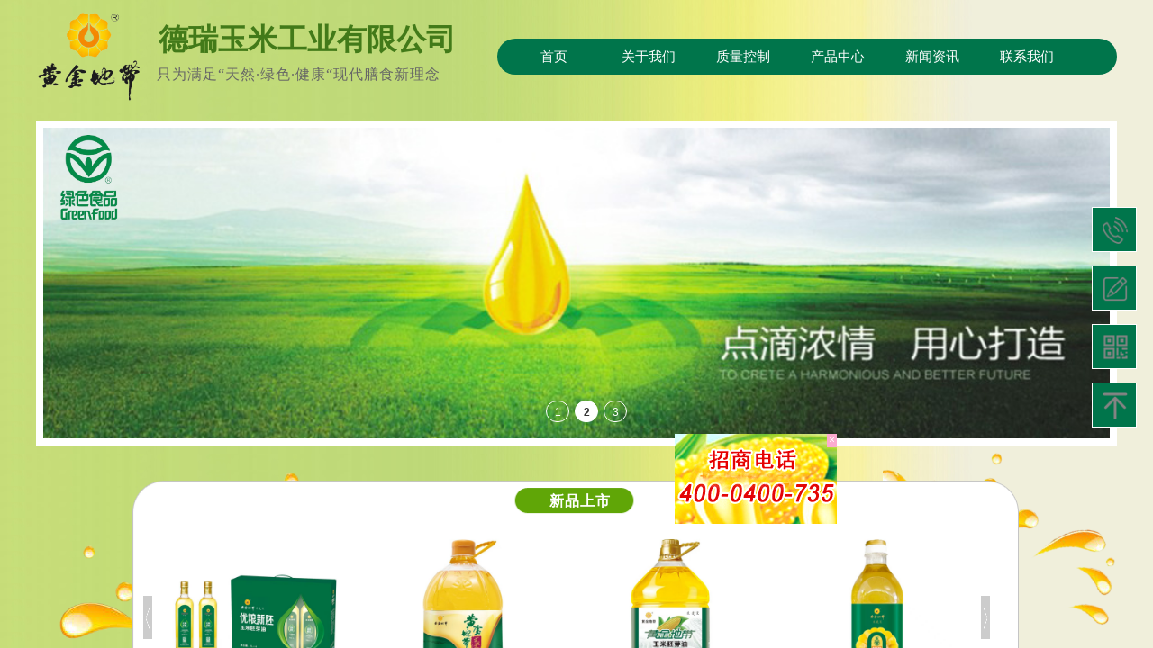

--- FILE ---
content_type: text/html; charset=utf-8
request_url: http://www.tldrym.com/
body_size: 18346
content:
<!DOCTYPE html PUBLIC "-//W3C//DTD XHTML 1.0 Transitional//EN" "http://www.w3.org/TR/xhtml1/DTD/xhtml1-transitional.dtd">
<html xmlns="http://www.w3.org/1999/xhtml" lang="zh-Hans" >
	<head>
		<meta http-equiv="X-UA-Compatible" content="IE=Edge,chrome=1" />
	<meta name="viewport" content="width=1200" />	<meta http-equiv="Content-Type" content="text/html; charset=utf-8" />
		<meta name="format-detection" content="telephone=no" />
	     <meta http-equiv="Cache-Control" content="no-transform"/> 
     <meta http-equiv="Cache-Control" content="no-siteapp"/>
	<title>【官网】通辽市德瑞玉米工业有限公司 | 通辽黄金地带玉米胚芽油</title>
	<meta name="keywords"  content="通辽市德瑞玉米工业有限公司,通辽黄金地带玉米胚芽油" />
	<meta name="description" content="通辽市德瑞玉米工业有限公司主要生产黄金地带玉米胚芽油" />
    
                
			<link rel="shortcut icon" href="http://pro6d9de9.pic3.ysjianzhan.cn/upload/logo.ico" type="image/x-icon" />
	<link rel="Bookmark" href="http://pro6d9de9.pic3.ysjianzhan.cn/upload/logo.ico" />
		

		<link href="http://static.ysjianzhan.cn/website/template/default/css/default.css?v=17534100" rel="stylesheet" type="text/css" />
<link href="http://www.tldrym.com/template/default/css/font/font.css?v=15750090" rel="stylesheet" type="text/css" />
<link href="http://www.tldrym.com/template/default/css/wpassword/iconfont.css?v=17496248" rel="stylesheet" type="text/css" />
<link href="http://static.ysjianzhan.cn/website/plugin/media/css/media.css?v=14077216" rel="stylesheet" type="text/css" />
<link href="http://static.ysjianzhan.cn/website/plugin/title/css/title.css?v=17083134" rel="stylesheet" type="text/css" />
<link href="http://static.ysjianzhan.cn/website/plugin/sidebar/css/sidebar.css?v=16860282" rel="stylesheet" type="text/css" />
<link href="http://static.ysjianzhan.cn/website/plugin/effectimage/css/effectimage.css?v=17103980" rel="stylesheet" type="text/css" />
<link href="http://static.ysjianzhan.cn/website/plugin/new_video/css/new_video.css?v=14077216" rel="stylesheet" type="text/css" />
<link href="http://static.ysjianzhan.cn/website/plugin/blocksit/css/blocksit.css?v=17186066" rel="stylesheet" type="text/css" />
<style type="text/css">.prop_rotate_angle sup,.prop_rotate_angle .posblk-deg{font-size:11px; color:#CDCDCD; font-weight:normal; font-style:normal; }ins#qiao-wrap{height:0;} #qiao-wrap{display:block;}
</style> 
</head>
<body  >
<input type="hidden" value="2" name="_user_level_val" />
								<script type="text/javascript" language="javascript" src="http://static.ysjianzhan.cn/website/script/??libsjq.js,jquery.custom.js,jquery.lazyload.js,jquery.rotateutility.js,lab.js,wopop_all.js,jquery.cookie.js,jquery.simplemodal.js,fullcollumn.js,objectFitPolyfill.min.js,ierotate.js,effects/velocity.js,effects/velocity.ui.js,effects/effects.js,fullpagescroll.js,common.js,heightAdapt.js?v=17573096"></script>
<script type="text/javascript" language="javascript" src="http://static.ysjianzhan.cn/website/plugin/??media/js/init.js,new_navigation/js/overall.js,new_navigation/styles/hs7/init.js,effectimage/js/init.js,buttons/js/init.js,article_list/js/init.js?v=17621358"></script>
	<script type="text/javascript" language="javascript">
    			var webmodel = {};
	        
    wp_pages_global_func($.extend({
        'isedit': '0',
        'islogin': '0',
        'domain': 'pro6d9de9',
        'p_rooturl': 'http://www.tldrym.com',
        'static_rooturl': 'http://static.ysjianzhan.cn/website',
        'interface_locale': "zh_CN",
        'dev_mode': "0",
        'getsession': ''
    }, {"phpsessionid":"","punyurl":"http:\/\/www.tldrym.com","curr_locale":"zh_CN","mscript_name":"","converted":false}));
    
	</script>

<link href="http://www.tldrym.com/6459620bbc27d5c2aa27a137ba352a5e.cssx" rel="stylesheet" /><div id="page_set_css">
</div><input type="hidden" id="page_id" name="page_id" value="72" rpid="72">
<div id="scroll_container" class="scroll_contain" style="">
	    	<div id="scroll_container_bg" style="background-color:#e8e8e8;background-image:url('http://pro6d9de9.pic3.ysjianzhan.cn/upload/dbj.jpg');">&nbsp;</div>
<script>
initScrollcontainerHeight();	
</script>
     <div id="overflow_canvas_container">        <div id="canvas" style=" margin: 0 auto;width:1200px;;height:2681px">
    <div id='layer647CA1296FF1D01F3BDD52510B719F31' type='media'  class='cstlayer' style='left: 1px; top: 13px; position: absolute; z-index: 106; width: 116.327px; height: 100px; '  mid=""    deg='0'><script>
create_pc_media_set_pic('layer647CA1296FF1D01F3BDD52510B719F31',false);
</script>
<div class="wp-media_content"  style="overflow: hidden; width: 116px; height: 100px; border-width: 0px; border-style: solid; padding: 0px;" type="0">
<div class="img_over"  style='overflow: hidden; border-color: transparent; border-width: 0px; position: relative; width: 116px; height: 100px;'>

<div class="imgloading" style="z-index:100;"> </div>
<img  id="wp-media-image_layer647CA1296FF1D01F3BDD52510B719F31" onerror="set_thumb_layer647CA1296FF1D01F3BDD52510B719F31(this);" onload="set_thumb_layer647CA1296FF1D01F3BDD52510B719F31(this);" class="paragraph_image"  type="zoom" src="http://pro6d9de9.pic3.ysjianzhan.cn/upload/preview.png" style="width: 116px; height: auto;;" />
</div>

</div>
<script>
(function(){
		layer_media_init_func('layer647CA1296FF1D01F3BDD52510B719F31',{"isedit":false,"has_effects":false});
})()
</script>
</div><script>				 $('#layer647CA1296FF1D01F3BDD52510B719F31').triggerHandler('layer_ready');</script><div id='layer0E8CAF8A1CDB0B877914405CB6934E14' type='title'  class='cstlayer' style='left: 136px; top: 21px; position: absolute; z-index: 101; width: 333px; height: 42px; '  mid=""    deg='0'><div class="wp-title_content" style="overflow-wrap: break-word; padding: 0px; border-color: transparent; border-width: 0px; height: 42px; width: 333px; display: block;"><p style="text-align: left;"><span style="line-height: 150%; font-size: 33px; color: rgb(103, 59, 2); font-family: &quot;Microsoft YaHei&quot;;"><span style="color: rgb(66, 122, 25); font-size: 33px; text-transform: uppercase;"><strong>德瑞玉米工业有限公司</strong></span></span></p></div>
<script type="text/javascript">
$(function(){
	$('.wp-title_content').each(function(){
		if($(this).find('div').attr('align')=='justify'){
			$(this).find('div').css({'text-justify':'inter-ideograph','text-align':'justify'});
		}
	})	
})
</script>

</div><script>				 $('#layer0E8CAF8A1CDB0B877914405CB6934E14').triggerHandler('layer_ready');</script><div id='layerE7DA042AC2088EC41131FE9DCE98447D' type='new_navigation'  class='cstlayer' style='left: 512px; top: 43px; position: absolute; z-index: 102; width: 688px; height: 52px; '  mid=""    deg='0'><div class="wp-new_navigation_content" style="border-radius:22px;-moz-border-radius:22px;-webkit-border-radius:22px; border-color: transparent; border-width: 0px; width: 688px; border-style: solid; padding: 0px; background-color: rgb(0, 117, 75); display: block; overflow: visible; height: auto;;display:block;overflow:hidden;height:0px;" type="0">
<script type="text/javascript"> 
		
		$("#layerE7DA042AC2088EC41131FE9DCE98447D").data("m_show", '');
	</script>
<div skin="hs7" class="nav1 menu_hs7" ishorizon="1" colorstyle="darkgreen" direction="0" more="更多" moreshow="1" morecolor="darkorange" hover="0" hover_scr="0" submethod="0" umenu="" dmenu="" sethomeurl="http://www.tldrym.com/page72.html" smcenter="0">
		<ul id="nav_layerE7DA042AC2088EC41131FE9DCE98447D" class="navigation"  style="width:auto;"  >
		<li style="z-index:2;"  class="wp_subtop"  pid="72" ><a  class="  "  href="http://www.tldrym.com">首页</a></li><li style="z-index:2;"  class="wp_subtop"  pid="127" ><a  class=" sub "  href="http://www.tldrym.com/page127.html">关于我们</a><ul style="z-index:2;"><li style="z-index:3;"  class=""  pid=0 ><a  class="  "  href="http://www.tldrym.com/page86.html">公司简介</a></li><li style="z-index:3;"  class=""  pid=0 ><a  class="  "  href="http://www.tldrym.com/page128.html">品牌理念</a></li><li style="z-index:3;"  class=""  pid=0 ><a  class="  "  href="http://www.tldrym.com/page129.html">组织结构</a></li><li style="z-index:3;"  class=""  pid=0 ><a  class="  "  href="http://www.tldrym.com/page135.html">企业荣誉</a></li><li style="z-index:3;"  class=""  pid=0 ><a  class="  "  href="http://www.tldrym.com/page130.html">企业风采</a></li></ul></li><li style="z-index:2;"  class="wp_subtop"  pid="131" ><a  class="  "  href="http://www.tldrym.com/page131.html">质量控制</a></li><li style="z-index:2;"  class="wp_subtop"  pid="133" ><a  class="  "  href="http://www.tldrym.com/page133.html">产品中心</a></li><li style="z-index:2;"  class="wp_subtop"  pid="88" ><a  class=" sub "  href="http://www.tldrym.com/page88.html">新闻资讯</a><ul style="z-index:2;"><li style="z-index:3;"  class=""  pid=0 ><a  class="  "  href="http://www.tldrym.com/page140.html">营销活动</a></li><li style="z-index:3;"  class=""  pid=0 ><a  class="  "  href="http://www.tldrym.com/page137.html">公司新闻</a></li></ul></li><li style="z-index:2;"  class="wp_subtop"  pid="92" ><a  class="  "  href="http://www.tldrym.com/page92.html">联系我们</a></li>	</ul>
</div>

<script type="text/javascript"> 
				$("#layerE7DA042AC2088EC41131FE9DCE98447D").data("datasty_", '@charset "utf-8";  #nav_layerE7DA042AC2088EC41131FE9DCE98447D,#nav_layerE7DA042AC2088EC41131FE9DCE98447D ul,#nav_layerE7DA042AC2088EC41131FE9DCE98447D li{list-style-type:none; margin:0px; padding:0px; border:thin none;}  #nav_layerE7DA042AC2088EC41131FE9DCE98447D {position:relative;height:54px;line-height:54px; background:url(http://static.ysjianzhan.cn/website/plugin/new_navigation/styles/hs7/nav_bg.jpg) repeat-x; margin-bottom:10px;padding-left:10px; }  #nav_layerE7DA042AC2088EC41131FE9DCE98447D li.wp_subtop{padding-left:5px;padding-right:5px;text-align:center;position:relative;float:left;padding-bottom:0px;width:115px;height:54px;line-height:54px;background-image:url(http://static.ysjianzhan.cn/website/plugin/new_navigation/view/images/png_bg.png);background-repeat:no-repeat;background-position:top right;background-color:transparent;}  #nav_layerE7DA042AC2088EC41131FE9DCE98447D li.wp_subtop:hover{width:115px;height:54px;line-height:54px;background-image:url(http://static.ysjianzhan.cn/website/plugin/new_navigation/styles/hs7/li_hover.png);background-color:transparent;background-position:bottom left;background-repeat:repeat-x;}  #nav_layerE7DA042AC2088EC41131FE9DCE98447D li.wp_subtop>a{white-space:nowrap;display:block;padding:0px;text-decoration:none;font-size:12px;font-family:arial;color:#ffffff;text-align:center;font-weight:normal;font-style:normal; overflow:hidden;}  #nav_layerE7DA042AC2088EC41131FE9DCE98447D li.wp_subtop>a:hover{font-size:12px;font-family:arial;color:#fff;text-align:center;font-weight:normal;font-style:normal;}  #nav_layerE7DA042AC2088EC41131FE9DCE98447D ul{position:absolute;left:0px;display:none;padding-left:5px;padding-right:5px;background-image:url(http://static.ysjianzhan.cn/website/plugin/new_navigation/view/images/png_bg.png);background-color:transparent;margin-left:0px;padding-top:10px; padding-bottom:8px;}  #nav_layerE7DA042AC2088EC41131FE9DCE98447D ul li{position:relative;text-align:center;padding-bottom:0px;padding-left:5px;padding-right:5px;height:31px;line-height:31px;background-image:url(http://static.ysjianzhan.cn/website/plugin/new_navigation/view/images/png_bg.png);background-repeat:repeat;background-position:top left;background-color:#516c47;}  #nav_layerE7DA042AC2088EC41131FE9DCE98447D ul li:hover{height:31px;text-align:center;line-height:31px;padding-left:5px;padding-right:5px; background-image:url(http://static.ysjianzhan.cn/website/plugin/new_navigation/view/images/png_bg.png);background-repeat:repeat;background-position:top left;background-color:#3a4c34;}  #nav_layerE7DA042AC2088EC41131FE9DCE98447D ul li a {display:block;font-size:12px;font-family:arial;color:#fff;text-align:center;font-weight:normal;font-style:normal;white-space:nowrap;}  #nav_layerE7DA042AC2088EC41131FE9DCE98447D ul li a:hover{display:block;font-size:12px;font-family:arial;color:#ffffff;text-align:center;font-weight:normal;font-style:normal;}');
		$("#layerE7DA042AC2088EC41131FE9DCE98447D").data("datastys_", '#nav_layerE7DA042AC2088EC41131FE9DCE98447D{background-color:transparent;} #nav_layerE7DA042AC2088EC41131FE9DCE98447D{background-image:url(http://static.ysjianzhan.cn/website/plugin/new_navigation/view/images/png_bg.png);} #nav_layerE7DA042AC2088EC41131FE9DCE98447D{background:;}   #nav_layerE7DA042AC2088EC41131FE9DCE98447D li.wp_subtop>a{font-size:15px;} #nav_layerE7DA042AC2088EC41131FE9DCE98447D li.wp_subtop>a{font-family:Microsoft YaHei;}                                           #nav_layerE7DA042AC2088EC41131FE9DCE98447D li.wp_subtop:hover{background-image:url(http://static.ysjianzhan.cn/website/plugin/new_navigation/view/images/png_bg.png);}  #nav_layerE7DA042AC2088EC41131FE9DCE98447D li.wp_subtop:hover{background:transparent;} #nav_layerE7DA042AC2088EC41131FE9DCE98447D li.wp_subtop:hover{background-color:#ffffff;} #nav_layerE7DA042AC2088EC41131FE9DCE98447D li.wp_subtop>a:hover{color:#00754b;} #nav_layerE7DA042AC2088EC41131FE9DCE98447D li.wp_subtop>a:hover{font-family:Microsoft YaHei;}       #nav_layerE7DA042AC2088EC41131FE9DCE98447D li.wp_subtop>a:hover{font-size:15px;}    #nav_layerE7DA042AC2088EC41131FE9DCE98447D ul li a{font-family:Microsoft YaHei;} #nav_layerE7DA042AC2088EC41131FE9DCE98447D ul li{background:transparent;} #nav_layerE7DA042AC2088EC41131FE9DCE98447D ul li{background-color:#00754b;} #nav_layerE7DA042AC2088EC41131FE9DCE98447D ul li:hover{background:transparent;} #nav_layerE7DA042AC2088EC41131FE9DCE98447D ul li:hover{background-color:#d9d9d9;}  #nav_layerE7DA042AC2088EC41131FE9DCE98447D ul li a:hover{color:#00754b;} #nav_layerE7DA042AC2088EC41131FE9DCE98447D ul li a:hover{font-family:Microsoft YaHei;}   #nav_layerE7DA042AC2088EC41131FE9DCE98447D ul li a:hover{font-size:15px;}                 #nav_layerE7DA042AC2088EC41131FE9DCE98447D ul li a{font-size:14px;}                #nav_layerE7DA042AC2088EC41131FE9DCE98447D ul li{height:30px;} #nav_layerE7DA042AC2088EC41131FE9DCE98447D ul li{line-height:30px;} #nav_layerE7DA042AC2088EC41131FE9DCE98447D ul li:hover{height:30px;} #nav_layerE7DA042AC2088EC41131FE9DCE98447D ul li:hover{line-height:30px;}     #nav_layerE7DA042AC2088EC41131FE9DCE98447D li.wp_subtop{width:95px;}       #nav_layerE7DA042AC2088EC41131FE9DCE98447D li.wp_subtop:hover{width:95px;} #nav_layerE7DA042AC2088EC41131FE9DCE98447D{height:40px;}  #nav_layerE7DA042AC2088EC41131FE9DCE98447D li.wp_subtop{height:40px;} #nav_layerE7DA042AC2088EC41131FE9DCE98447D li.wp_subtop{line-height:40px;} #nav_layerE7DA042AC2088EC41131FE9DCE98447D li.wp_subtop:hover{line-height:40px;} #nav_layerE7DA042AC2088EC41131FE9DCE98447D li.wp_subtop:hover{height:40px;}');
	
			var b_width=parseInt($("#layerE7DA042AC2088EC41131FE9DCE98447D").find('.wp-new_navigation_content').css('border-bottom-width'));
	if(b_width>0){
		$("#nav_layerE7DA042AC2088EC41131FE9DCE98447D").css('margin-bottom','0px');
	}
	</script>

<script type="text/javascript">
function wp_get_navstyle(layer_id,key){
		var navStyle = $.trim($("#"+layer_id).data(key));
		return navStyle;	
	
}	
richtxt('layerE7DA042AC2088EC41131FE9DCE98447D');
</script><script type="text/javascript">
layer_new_navigation_hs7_func({"isedit":false,"layer_id":"layerE7DA042AC2088EC41131FE9DCE98447D","menustyle":"hs7"});

</script><div class="navigation_more" data-more="darkorange" data-typeval="0" data-menudata="&quot;&quot;"></div>
</div>
<script type="text/javascript">
 $(function(){
	layer_new_navigation_content_func({"isedit":false,"layer_id":"layerE7DA042AC2088EC41131FE9DCE98447D","menustyle":"hs7","addopts":[]});
});
</script>

</div><script>		         if($.browser.msie && $.browser.version < 9) $('#layerE7DA042AC2088EC41131FE9DCE98447D').find('div:first').addClass('layer_content'); 				 $('#layerE7DA042AC2088EC41131FE9DCE98447D').triggerHandler('layer_ready');</script><div id='layerB6E579B9355FC31C05379A046D1F96ED' type='title'  class='cstlayer' style='left: 134px; top: 72px; position: absolute; z-index: 104; width: 355px; height: 31px; '  mid=""    deg='0'><div class="wp-title_content" style="overflow-wrap: break-word; padding: 0px; border-color: transparent; border-width: 0px; height: 31px; width: 355px; display: block;"><p style="text-align: left;"><span style="line-height: 140%; font-size: 16px; color: rgb(102, 102, 102); font-family: &quot;Microsoft YaHei&quot;; letter-spacing: 1px;">只为满足“天然·绿色·健康“现代膳食新理念</span></p></div>

</div><script>				 $('#layerB6E579B9355FC31C05379A046D1F96ED').triggerHandler('layer_ready');</script><div id='layerBE2B8B7BB12A58961AD85B7544C82D27' type='jslider'  class='cstlayer' style='left: 0px; top: 134px; position: absolute; z-index: 100; width: 1200px; height: 361px; '  mid=""    deg='0'><div class="wp-jslider_content" style="overflow: hidden; border-color: transparent; border-width: 0px; width: 1184px; height: 345px; border-style: solid; padding: 8px; background-color: rgb(255, 255, 255);">
<iframe id="layerBE2B8B7BB12A58961AD85B7544C82D27_frmlofjslider" name="layerBE2B8B7BB12A58961AD85B7544C82D27_frmlofjslider" src="http://www.tldrym.com/index.php?_lid=layerBE2B8B7BB12A58961AD85B7544C82D27&_m=jslider&_a=loadskin" frameborder="0" width="100%" height="100%" scrolling="no"></iframe>
</div>
<script>
$('#layerBE2B8B7BB12A58961AD85B7544C82D27').layer_ready(function(){
	if(wopop_plugin_iframe_retry){
	wopop_plugin_iframe_retry($('#layerBE2B8B7BB12A58961AD85B7544C82D27').find('iframe'),function(win){
		return win && win.$;
	}); }
})
</script>
</div><script>				 $('#layerBE2B8B7BB12A58961AD85B7544C82D27').triggerHandler('layer_ready');</script><div id='layerB3513C2135A71C18EE86AFFD6E3E5063' type='media'  class='cstlayer' style='left: 27px; top: 150px; position: absolute; z-index: 103; width: 64px; height: 97px; '  mid=""    deg='0'><script>
create_pc_media_set_pic('layerB3513C2135A71C18EE86AFFD6E3E5063',false);
</script>
<div class="wp-media_content"  style="overflow: hidden; width: 64px; height: 97px;" type="0">
<div class="img_over"  style='overflow: hidden; border-color: transparent; border-width: 0px; position: relative; width: 64px; height: 97px;'>

<div class="imgloading" style="z-index:100;"> </div>
<img  id="wp-media-image_layerB3513C2135A71C18EE86AFFD6E3E5063" onerror="set_thumb_layerB3513C2135A71C18EE86AFFD6E3E5063(this);" onload="set_thumb_layerB3513C2135A71C18EE86AFFD6E3E5063(this);" class="paragraph_image"  type="zoom" src="http://pro6d9de9.pic3.ysjianzhan.cn/upload/u_759282726_3458915577_fm_26_fmt_auto-removebg-preview.png" style="width: 64px; height: auto;;" />
</div>

</div>
<script>
(function(){
		layer_media_init_func('layerB3513C2135A71C18EE86AFFD6E3E5063',{"isedit":false,"has_effects":false});
})()
</script>
</div><script>				 $('#layerB3513C2135A71C18EE86AFFD6E3E5063').triggerHandler('layer_ready');</script><div id='layerE54F5369D05F444062DF794E4001A7EF' type='sidebar'  class='cstlayer' style='left: 870px; top: 278px; position: absolute; z-index: 117; width: 330px; height: 210px; '  mid=""    deg='0'><div class="wp-sidebar_content" style="overflow: hidden; border-color: transparent; border-width: 0px; width: 330px; height: 210px;;visibility:hidden">
<!--start-->
<link href="http://static.ysjianzhan.cn/website/plugin/sidebar/css/sidebar02.css?t=1" rel="stylesheet" type="text/css" />
<script type="text/javascript">
	
</script>

<script type="text/javascript">
$(function(){
        var celancount= $('.wpsidebar02').length;
	if(!celancount) $('<div class="wpsidebar-fkf wpsidebar02"><ul class="fkf"><li class="fkf-item"><img src="http://static.ysjianzhan.cn/website/plugin/sidebar/images/fkf-4.png"><img class="hover" src="http://static.ysjianzhan.cn/website/plugin/sidebar/images/fkf-44.png"><div class="fkf-item-right"><div class="fkf-item-right-content right-content-tele"><img class="arrow" src="http://static.ysjianzhan.cn/website/plugin/sidebar/images/arrow-r.png"><div class="fkf-item-right-content-top" ><img src="http://static.ysjianzhan.cn/website/plugin/sidebar/images/fkf-4.png" style="width: 25px;height: 25px;"><h2>400-0400-735</h2><p></p></div></div></div></li><li class="fkf-item smessage"><img src="http://static.ysjianzhan.cn/website/plugin/sidebar/images/fkf-5.png"><img class="hover" src="http://static.ysjianzhan.cn/website/plugin/sidebar/images/fkf-55.png"></li><li class="fkf-item"><img src="http://static.ysjianzhan.cn/website/plugin/sidebar/images/fkf-7.png"><img class="hover" src="http://static.ysjianzhan.cn/website/plugin/sidebar/images/fkf-77.png"><div class="fkf-item-right fkf-item-right-ewm"><div class="right-content-ewm"><img class="arrow" src="http://static.ysjianzhan.cn/website/plugin/sidebar/images/arrow-r.png"><div class="ewm"><div><img src="http://pro6d9de9.pic3.ysjianzhan.cn/upload/fqgc.jpg"></div><p>关注公众号</p></div></div></div></li><li class="fkf-item sgotop"><img src="http://static.ysjianzhan.cn/website/plugin/sidebar/images/fkf-8.png"><img class="hover" src="http://static.ysjianzhan.cn/website/plugin/sidebar/images/fkf-88.png"></li></ul></div>').appendTo('body'); 	function autoImg(type){}
	        //showjs
            $('.wpsidebar02 li.smember img.hover').click(function () {
		sidebar_cart_colse();
                if(2>3){
                    wp_shoppingCart_1(parseToURL('wp_user_manage','user_manage'),{title:'',width:1000,height:560});
                    return false;
                }
		$LAB.script("http://static.ysjianzhan.cn/website/script/datepicker/custom_dialog.js").wait(function(){
			show_custom_panel(parseToURL('userlogin','login_dialog'),{
				title:'登录',overlay:true,id:'wp_sidebar_dialog_login'
			});
		});
    });
    function remove_login(){
		$('#wp_sidebar_dialog_login,#wp-floatpanel_overlay').remove();
    };
    function kf_close(){
				$('.wp_celan_detailcontent,.rm_bz,.rm_kf').stop().animate({ 'right': '-291px' }, 300);
		$('.wp_celan_content').find('.s_arrow').css("display","none");
		$('.wp_celan_content').find('p.p3').css("background", "none");
    };
    function sidebar_cart_colse(){
		$('#shopping_cart-items,#wp-floatpanel_overlay').remove();
    };
    //左侧参数
    $.sidebar_aleft = '';
    $.sidebar_pathimg = 'http://static.ysjianzhan.cn/website/plugin/sidebar/images/';
    $.sidebar_menuclolr = '#00754b';
    $.sidebar_linkstr = $.parseJSON('{"help":{"linkurl":"","target":""},"message":{"linkurl":"http:\/\/www.tldrym.com\/page188.html","target":"_self"}}');
});
</script>
<script src="http://static.ysjianzhan.cn/website/plugin/sidebar/js/rightmenu.js?1a" type="text/javascript"></script>

<!--右侧菜单end-->
<!--end-->
</div>
<script language="javascript">
(function(window){
           $('#layerE54F5369D05F444062DF794E4001A7EF').hide();
        if(!window.wp_shoppingCart_1){
          function wp_shoppingCart_1(load_url,option){
                $LAB
                .script("http://static.ysjianzhan.cn/website/script/usermanagepc/usermanage.js")
                .wait(function(){
                      wp_openManageDialog(load_url,option);
                 });
          }
          window.wp_shoppingCart_1 = wp_shoppingCart_1;
     }
})(window);
</script></div><script>				 $('#layerE54F5369D05F444062DF794E4001A7EF').triggerHandler('layer_ready');</script><div id='layer0A2284B20251C8F47BEE475A70B8850F' type='ads'  class='cstlayer' style='left: 836px; top: 434px; position: absolute; z-index: 118; width: 322px; height: 200px; '  mid=""    deg='0'></div><script>				 $('#layer0A2284B20251C8F47BEE475A70B8850F').triggerHandler('layer_ready');</script><div id='layer0493DCC49C9CACB01F854D2188CA75B3' type='media'  class='cstlayer' style='left: 940px; top: 490px; position: absolute; z-index: 110; width: 260px; height: 243px; '  mid=""    deg='0'><script>
create_pc_media_set_pic('layer0493DCC49C9CACB01F854D2188CA75B3',false);
</script>
<div class="wp-media_content"  style="overflow: hidden; width: 260px; height: 243px; border-width: 0px; border-style: solid; padding: 0px;" type="0">
<div class="img_over"  style='overflow: hidden; border-color: transparent; border-width: 0px; height: 243px; width: 260px; position: relative;'>

<div class="imgloading" style="z-index:100;"> </div>
<img  id="wp-media-image_layer0493DCC49C9CACB01F854D2188CA75B3" onerror="set_thumb_layer0493DCC49C9CACB01F854D2188CA75B3(this);" onload="set_thumb_layer0493DCC49C9CACB01F854D2188CA75B3(this);" class="paragraph_image"  type="zoom" src="http://pro6d9de9.pic3.ysjianzhan.cn/upload/jqpb.png" style="width: 260px; height: auto;;" />
</div>

</div>
<script>
(function(){
		layer_media_init_func('layer0493DCC49C9CACB01F854D2188CA75B3',{"isedit":false,"has_effects":false});
})()
</script>
</div><script>				 $('#layer0493DCC49C9CACB01F854D2188CA75B3').triggerHandler('layer_ready');</script><div id='layer284985FADA70A8876F4A61CFF00FF777' type='media'  class='cstlayer' style='left: 0px; top: 507px; position: absolute; z-index: 111; width: 374px; height: 349px; '  mid=""    deg='0'><script>
create_pc_media_set_pic('layer284985FADA70A8876F4A61CFF00FF777',false);
</script>
<div class="wp-media_content"  style="overflow: hidden; width: 374px; height: 349px; border-width: 0px; border-style: solid; padding: 0px;" type="0">
<div class="img_over"  style='overflow: hidden; border-color: transparent; border-width: 0px; height: 349px; width: 374px; position: relative;'>

<div class="imgloading" style="z-index:100;"> </div>
<img  id="wp-media-image_layer284985FADA70A8876F4A61CFF00FF777" onerror="set_thumb_layer284985FADA70A8876F4A61CFF00FF777(this);" onload="set_thumb_layer284985FADA70A8876F4A61CFF00FF777(this);" class="paragraph_image"  type="zoom" src="http://pro6d9de9.pic3.ysjianzhan.cn/upload/4p09.png" style="width: 374px; height: 349px;;" />
</div>

</div>
<script>
(function(){
		layer_media_init_func('layer284985FADA70A8876F4A61CFF00FF777',{"isedit":false,"has_effects":false});
})()
</script>
</div><script>				 $('#layer284985FADA70A8876F4A61CFF00FF777').triggerHandler('layer_ready');</script><div id='layer9619D452A528074BD200BD4058C07C11' type='media'  class='cstlayer' style='left: 107px; top: 533px; position: absolute; z-index: 112; width: 984px; height: 361px; '  mid=""    deg='0'><script>
create_pc_media_set_pic('layer9619D452A528074BD200BD4058C07C11',false);
</script>
<div class="wp-media_content"  style="overflow: hidden; width: 984px; height: 361px;" type="0">
<div class="img_over"  style='overflow: hidden; border-color: transparent; border-width: 0px; width: 984px; height: 361px; position: relative;'>

<div class="imgloading" style="z-index:100;"> </div>
<img  id="wp-media-image_layer9619D452A528074BD200BD4058C07C11" onerror="set_thumb_layer9619D452A528074BD200BD4058C07C11(this);" onload="set_thumb_layer9619D452A528074BD200BD4058C07C11(this);" class="paragraph_image"  type="zoom" src="http://pro6d9de9.pic3.ysjianzhan.cn/upload/templatefiles/5_14eg.png" style="width: 984px; height: auto; top: -1px; left: 0px; position: relative;;" />
</div>

</div>
<script>
(function(){
		layer_media_init_func('layer9619D452A528074BD200BD4058C07C11',{"isedit":false,"has_effects":false});
})()
</script>
</div><script>				 $('#layer9619D452A528074BD200BD4058C07C11').triggerHandler('layer_ready');</script><div id='layerB0E674D182DE05C4D188D8FB36158EF2' type='title'  class='cstlayer' style='left: 555px; top: 546px; position: absolute; z-index: 113; width: 98px; height: 24px; '  mid=""    deg='0'><div class="wp-title_content" style="overflow-wrap: break-word; padding: 0px; border-color: transparent; border-width: 0px; height: 24px; width: 98px; display: block;"><div style="text-align: center;"><span style="font-size: 16px; font-family: &quot;Microsoft YaHei&quot;; color: rgb(255, 255, 255); letter-spacing: 1px;"><strong>新品上市</strong></span><span style="line-height: 16.799999237060547px;"></span></div></div>

</div><script>				 $('#layerB0E674D182DE05C4D188D8FB36158EF2').triggerHandler('layer_ready');</script><div id='layer0CDE97535DFE7E0E0B280074916B717C' type='effectimage'  class='cstlayer' style='left: 119px; top: 589px; position: absolute; z-index: 125; width: 965px; height: 256px; '  mid=""    deg='0'><style type="text/css">
   #layer0CDE97535DFE7E0E0B280074916B717C .wp-effectimage_content .feature .prev{ width:10px;height:48px;;background-size: 100% 100%;}
   #layer0CDE97535DFE7E0E0B280074916B717C .wp-effectimage_content .feature .prev:hover{ width:10px;height:48px;;background-size: 100% 100%;}
   #layer0CDE97535DFE7E0E0B280074916B717C .wp-effectimage_content .feature .next{ width:10px;height:48px;;background-size: 100% 100%;}
   #layer0CDE97535DFE7E0E0B280074916B717C .wp-effectimage_content .feature .next:hover{ width:10px;height:48px;;background-size: 100% 100%;}
</style>
<div class="wp-effectimage_content" id="effectimage_content_style" style="overflow: hidden; border-color: transparent; border-width: 0px; width: 965px; height: 256px; border-style: solid; padding: 0px;">
    

        <script type="text/javascript">
        </script>
    <div class="feature_container">
	<div class="feature">
	    <a class="prev" style="visibility:hidden;" href="javascript:void();">Previous</a>
	    <div class="block" style="height:auto;overflow:visible;">
		<div id="layer0CDE97535DFE7E0E0B280074916B717C_scroll" class="botton-scroll wp_optype_1  wp_direction_" style="width:920px">
		    <ul class="featureUL">
			    			<li class="featureBox">
    			    <div class="box">
				    					<div class = 'imgdiv' style="height:210px;width:210px;text-align:center;vertical-align:middle;display:table-cell;">
					    <a href="http://www.tldrym.com/page136.html?product_id=182"  >
						<img src="http://pro6d9de9.pic3.ysjianzhan.cn/upload/104121d677a4f24847979c3b567cdbb4.jpg"  alt="5L零反式玉米胚芽油" width="210" height="210">
					    </a> 
					</div>
				    				    						 	    				<div class="imgtitle product_title " style="width:210px;cursor:pointer;display:block;font-family:Microsoft YaHei;font-size:14px;line-height:16px;margin-top:3px;font-weight:normal;text-align:center;font-style:normal;text-decoration:none;"
					    onClick="window.location.href = 'http://www.tldrym.com/page136.html?product_id=182'" >
	    5L零反式玉米胚芽油    </div>
		    <div class="content product_content" 
		 style="width:210px;height:auto;overflow:visible;cursor:pointer;display:none;font-family:SimSun;font-size:12px;margin-top:0px;line-height:14px;font-weight:normal;font-style:normal;text-decoration:none;">
<p style="line-height: 2em;"><span style="font-size: 14px; color: rgb(79, 97, 40);">清香、清淡、不油腻、富含维生素E<br/><br/>产品简介：5L“黄金地带”清香玉米胚芽油，色泽橙黄、透明，略带玉米清香，口味清淡、纯正，具有不上火、不油腻，烹调油烟少的优质特点，符合人们清淡、自然、健康的饮食需要，在享受美食的同时，我们为您的健康保驾护航。<br/></span></p>	    </div>
	    				    <div class="price product_price" 
			 style="width:100%;cursor:pointer;display:none;font-family:SimSun;font-size:12px;line-height:14px;margin-top:0px;font-weight:normal;font-style:normal;text-decoration:none;">
			<span class='product_price_num' style="">价格:</span>
			<span class='' style="font-family:SimSun;font-size:12px;line-height:14px;font-weight:normal;font-style:normal;text-decoration:none;">
	    0.00			</span>
		    </div>
	    		    			    </div>
    			</li>
    			<li class="featureBox">
    			    <div class="box">
				    					<div class = 'imgdiv' style="height:210px;width:210px;text-align:center;vertical-align:middle;display:table-cell;">
					    <a href="http://www.tldrym.com/page136.html?product_id=183"  >
						<img src="http://pro6d9de9.pic3.ysjianzhan.cn/upload/8f86466e0df71a9a528976e66046f8dc.jpg"  alt="5L优良新胚玉米胚芽油" width="210" height="210">
					    </a> 
					</div>
				    				    						 	    				<div class="imgtitle product_title " style="width:210px;cursor:pointer;display:block;font-family:Microsoft YaHei;font-size:14px;line-height:16px;margin-top:3px;font-weight:normal;text-align:center;font-style:normal;text-decoration:none;"
					    onClick="window.location.href = 'http://www.tldrym.com/page136.html?product_id=183'" >
	    5L优良新胚玉米胚芽油    </div>
		    <div class="content product_content" 
		 style="width:210px;height:auto;overflow:visible;cursor:pointer;display:none;font-family:SimSun;font-size:12px;margin-top:0px;line-height:14px;font-weight:normal;font-style:normal;text-decoration:none;">
<p style="line-height: 2em;"><span style="font-size: 14px; color: rgb(79, 97, 40);">5L优粮新胚玉米胚芽油经中国绿色食品发展中心审核被认定为绿色食品<br/><br/>产品简介：5L&quot;黄金地带&quot;优粮新胚玉米胚芽油优选当季新鲜非转基因玉米为原料，控温物理压榨，层层锁定新胚营养，营养当然鲜的好。<br/>当季新胚，精选新鲜优质胚芽，当天分离压榨，保留新鲜，因为稀缺所以高端。<br/></span></p>	    </div>
	    				    <div class="price product_price" 
			 style="width:100%;cursor:pointer;display:none;font-family:SimSun;font-size:12px;line-height:14px;margin-top:0px;font-weight:normal;font-style:normal;text-decoration:none;">
			<span class='product_price_num' style="">价格:</span>
			<span class='' style="font-family:SimSun;font-size:12px;line-height:14px;font-weight:normal;font-style:normal;text-decoration:none;">
	    0.00			</span>
		    </div>
	    		    			    </div>
    			</li>
    			<li class="featureBox">
    			    <div class="box">
				    					<div class = 'imgdiv' style="height:210px;width:210px;text-align:center;vertical-align:middle;display:table-cell;">
					    <a href="http://www.tldrym.com/page136.html?product_id=173"  >
						<img src="http://pro6d9de9.pic3.ysjianzhan.cn/upload/22a17e866d6f1eee4bc98ba3f3a77c30.jpg"  alt="1L优粮新胚玉米胚芽油礼盒装（4瓶）" width="210" height="210">
					    </a> 
					</div>
				    				    						 	    				<div class="imgtitle product_title " style="width:210px;cursor:pointer;display:block;font-family:Microsoft YaHei;font-size:14px;line-height:16px;margin-top:3px;font-weight:normal;text-align:center;font-style:normal;text-decoration:none;"
					    onClick="window.location.href = 'http://www.tldrym.com/page136.html?product_id=173'" >
	    1L优粮新胚玉米胚芽油礼盒装（4瓶）    </div>
		    <div class="content product_content" 
		 style="width:210px;height:auto;overflow:visible;cursor:pointer;display:none;font-family:SimSun;font-size:12px;margin-top:0px;line-height:14px;font-weight:normal;font-style:normal;text-decoration:none;">
<p style="line-height: 2em;"><span style="font-size: 14px; color: rgb(79, 97, 40);">双优组合：维生素E+不饱和脂肪酸<br/><br/>产品简介：选用世界黄金玉米带的通辽&quot;黄金玉米&quot;为原料，加工原料均选用当地当季的玉米，并且当日分离使用，保证优粮新胚玉米油具有新鲜、优质、非转基因的特性。<br/>优粮新胚玉米胚芽中含有86%的不饱和脂肪酸、磷脂。氨基酸等多种生物活性物质和众多营养元素，营养价值十分丰富。<br/><br/></span></p>	    </div>
	    				    <div class="price product_price" 
			 style="width:100%;cursor:pointer;display:none;font-family:SimSun;font-size:12px;line-height:14px;margin-top:0px;font-weight:normal;font-style:normal;text-decoration:none;">
			<span class='product_price_num' style="">价格:</span>
			<span class='' style="font-family:SimSun;font-size:12px;line-height:14px;font-weight:normal;font-style:normal;text-decoration:none;">
	    0.00			</span>
		    </div>
	    		    			    </div>
    			</li>
    			<li class="featureBox">
    			    <div class="box">
				    					<div class = 'imgdiv' style="height:210px;width:210px;text-align:center;vertical-align:middle;display:table-cell;">
					    <a href="http://www.tldrym.com/page136.html?product_id=181"  >
						<img src="http://pro6d9de9.pic3.ysjianzhan.cn/upload/70376186236fb44d5e716fa90f4e58e0.jpg"  alt="5L精制玉米胚芽油" width="210" height="210">
					    </a> 
					</div>
				    				    						 	    				<div class="imgtitle product_title " style="width:210px;cursor:pointer;display:block;font-family:Microsoft YaHei;font-size:14px;line-height:16px;margin-top:3px;font-weight:normal;text-align:center;font-style:normal;text-decoration:none;"
					    onClick="window.location.href = 'http://www.tldrym.com/page136.html?product_id=181'" >
	    5L精制玉米胚芽油    </div>
		    <div class="content product_content" 
		 style="width:210px;height:auto;overflow:visible;cursor:pointer;display:none;font-family:SimSun;font-size:12px;margin-top:0px;line-height:14px;font-weight:normal;font-style:normal;text-decoration:none;">
<p style="line-height: 2em;"><span style="font-size: 14px; color: rgb(79, 97, 40);">5L精制玉米胚芽油经中国绿色食品发展中心审核认定为绿色食品<br/><br/>关注胆固醇、血脂血液粘稠度<br/><br/>产品简介：5L“黄金地带”精制玉米胚芽油精选上乘玉米胚芽，采用国内先进技术精炼制成，富含植物甾醇，该物质具有直接有效快速降低胆固醇的功效。<br/><br/></span></p>	    </div>
	    				    <div class="price product_price" 
			 style="width:100%;cursor:pointer;display:none;font-family:SimSun;font-size:12px;line-height:14px;margin-top:0px;font-weight:normal;font-style:normal;text-decoration:none;">
			<span class='product_price_num' style="">价格:</span>
			<span class='' style="font-family:SimSun;font-size:12px;line-height:14px;font-weight:normal;font-style:normal;text-decoration:none;">
	    0.00			</span>
		    </div>
	    		    			    </div>
    			</li>
    			<li class="featureBox">
    			    <div class="box">
				    					<div class = 'imgdiv' style="height:210px;width:210px;text-align:center;vertical-align:middle;display:table-cell;">
					    <a href="http://www.tldrym.com/page136.html?product_id=186"  >
						<img src="http://pro6d9de9.pic3.ysjianzhan.cn/upload/5414bbe186a568673dc97d022b217040.jpg"  alt="4L清香玉米胚芽油" width="210" height="210">
					    </a> 
					</div>
				    				    						 	    				<div class="imgtitle product_title " style="width:210px;cursor:pointer;display:block;font-family:Microsoft YaHei;font-size:14px;line-height:16px;margin-top:3px;font-weight:normal;text-align:center;font-style:normal;text-decoration:none;"
					    onClick="window.location.href = 'http://www.tldrym.com/page136.html?product_id=186'" >
	    4L清香玉米胚芽油    </div>
		    <div class="content product_content" 
		 style="width:210px;height:auto;overflow:visible;cursor:pointer;display:none;font-family:SimSun;font-size:12px;margin-top:0px;line-height:14px;font-weight:normal;font-style:normal;text-decoration:none;">
<p style="line-height: 2em;"><span style="font-size: 14px; color: rgb(79, 97, 40);">非转基因一级压榨，清香、清淡、不油腻、富含维生素E<br/><br/>产品简介：5L“黄金地带”清香玉米胚芽油，色泽橙黄、透明，略带玉米清香，口味清淡、纯正，具有不上火、不油腻，烹调油烟少的优质特点，符合人们清淡、自然、健康的饮食需要，在享受美食的同时，我们为您的健康保驾护航。<br/></span></p>	    </div>
	    				    <div class="price product_price" 
			 style="width:100%;cursor:pointer;display:none;font-family:SimSun;font-size:12px;line-height:14px;margin-top:0px;font-weight:normal;font-style:normal;text-decoration:none;">
			<span class='product_price_num' style="">价格:</span>
			<span class='' style="font-family:SimSun;font-size:12px;line-height:14px;font-weight:normal;font-style:normal;text-decoration:none;">
	    0.00			</span>
		    </div>
	    		    			    </div>
    			</li>
    			<li class="featureBox">
    			    <div class="box">
				    					<div class = 'imgdiv' style="height:210px;width:210px;text-align:center;vertical-align:middle;display:table-cell;">
					    <a href="http://www.tldrym.com/page136.html?product_id=179"  >
						<img src="http://pro6d9de9.pic3.ysjianzhan.cn/upload/62b43f9fa2c70a1fe85ee9a13c020373.jpg"  alt="1L 零反式 玉米胚芽油" width="210" height="210">
					    </a> 
					</div>
				    				    						 	    				<div class="imgtitle product_title " style="width:210px;cursor:pointer;display:block;font-family:Microsoft YaHei;font-size:14px;line-height:16px;margin-top:3px;font-weight:normal;text-align:center;font-style:normal;text-decoration:none;"
					    onClick="window.location.href = 'http://www.tldrym.com/page136.html?product_id=179'" >
	    1L 零反式 玉米胚芽油    </div>
		    <div class="content product_content" 
		 style="width:210px;height:auto;overflow:visible;cursor:pointer;display:none;font-family:SimSun;font-size:12px;margin-top:0px;line-height:14px;font-weight:normal;font-style:normal;text-decoration:none;">
<p>非转基因，物理压榨，零反式脂肪玉米胚芽油</p>	    </div>
	    				    <div class="price product_price" 
			 style="width:100%;cursor:pointer;display:none;font-family:SimSun;font-size:12px;line-height:14px;margin-top:0px;font-weight:normal;font-style:normal;text-decoration:none;">
			<span class='product_price_num' style="">价格:</span>
			<span class='' style="font-family:SimSun;font-size:12px;line-height:14px;font-weight:normal;font-style:normal;text-decoration:none;">
	    0.00			</span>
		    </div>
	    		    			    </div>
    			</li>
    			<li class="featureBox">
    			    <div class="box">
				    					<div class = 'imgdiv' style="height:210px;width:210px;text-align:center;vertical-align:middle;display:table-cell;">
					    <a href="http://www.tldrym.com/page136.html?product_id=178"  >
						<img src="http://pro6d9de9.pic3.ysjianzhan.cn/upload/9c44db8caef56d766fc918fa8ec959cf.jpg"  alt="5L零反式脂肪葵花仁油" width="210" height="210">
					    </a> 
					</div>
				    				    						 	    				<div class="imgtitle product_title " style="width:210px;cursor:pointer;display:block;font-family:Microsoft YaHei;font-size:14px;line-height:16px;margin-top:3px;font-weight:normal;text-align:center;font-style:normal;text-decoration:none;"
					    onClick="window.location.href = 'http://www.tldrym.com/page136.html?product_id=178'" >
	    5L零反式脂肪葵花仁油    </div>
		    <div class="content product_content" 
		 style="width:210px;height:auto;overflow:visible;cursor:pointer;display:none;font-family:SimSun;font-size:12px;margin-top:0px;line-height:14px;font-weight:normal;font-style:normal;text-decoration:none;">
<p>脱壳冷榨，适度精炼，富含维生素E、A、磷脂，不饱和脂肪酸86%</p>	    </div>
	    				    <div class="price product_price" 
			 style="width:100%;cursor:pointer;display:none;font-family:SimSun;font-size:12px;line-height:14px;margin-top:0px;font-weight:normal;font-style:normal;text-decoration:none;">
			<span class='product_price_num' style="">价格:</span>
			<span class='' style="font-family:SimSun;font-size:12px;line-height:14px;font-weight:normal;font-style:normal;text-decoration:none;">
	    0.00			</span>
		    </div>
	    		    			    </div>
    			</li>
    			<li class="featureBox">
    			    <div class="box">
				    					<div class = 'imgdiv' style="height:210px;width:210px;text-align:center;vertical-align:middle;display:table-cell;">
					    <a href="http://www.tldrym.com/page136.html?product_id=185"  >
						<img src="http://pro6d9de9.pic3.ysjianzhan.cn/upload/55e5770d33525eb7e9d3838dc7edef75.jpg"  alt="5L精制葵花油" width="210" height="210">
					    </a> 
					</div>
				    				    						 	    				<div class="imgtitle product_title " style="width:210px;cursor:pointer;display:block;font-family:Microsoft YaHei;font-size:14px;line-height:16px;margin-top:3px;font-weight:normal;text-align:center;font-style:normal;text-decoration:none;"
					    onClick="window.location.href = 'http://www.tldrym.com/page136.html?product_id=185'" >
	    5L精制葵花油    </div>
		    <div class="content product_content" 
		 style="width:210px;height:auto;overflow:visible;cursor:pointer;display:none;font-family:SimSun;font-size:12px;margin-top:0px;line-height:14px;font-weight:normal;font-style:normal;text-decoration:none;">
<p><span style="font-size: 14px; color: rgb(79, 97, 40);">一级压榨，浓郁醇香<br/><br/>产品简介：5L“黄金地带”精制葵花籽油精选优质葵花籽为原料，经现代工艺压榨而成，保留了葵花仁的浓郁醇香。适合煎、炒、蒸、炸、凉拌等烹饪方式。<br/></span></p>	    </div>
	    				    <div class="price product_price" 
			 style="width:100%;cursor:pointer;display:none;font-family:SimSun;font-size:12px;line-height:14px;margin-top:0px;font-weight:normal;font-style:normal;text-decoration:none;">
			<span class='product_price_num' style="">价格:</span>
			<span class='' style="font-family:SimSun;font-size:12px;line-height:14px;font-weight:normal;font-style:normal;text-decoration:none;">
	    0.00			</span>
		    </div>
	    		    			    </div>
    			</li>
    			<li class="featureBox">
    			    <div class="box">
				    					<div class = 'imgdiv' style="height:210px;width:210px;text-align:center;vertical-align:middle;display:table-cell;">
					    <a href="http://www.tldrym.com/page136.html?product_id=187"  >
						<img src="http://pro6d9de9.pic3.ysjianzhan.cn/upload/0h2m.jpg"  alt="1.8L精制葵花籽油" width="210" height="210">
					    </a> 
					</div>
				    				    						 	    				<div class="imgtitle product_title " style="width:210px;cursor:pointer;display:block;font-family:Microsoft YaHei;font-size:14px;line-height:16px;margin-top:3px;font-weight:normal;text-align:center;font-style:normal;text-decoration:none;"
					    onClick="window.location.href = 'http://www.tldrym.com/page136.html?product_id=187'" >
	    1.8L精制葵花籽油    </div>
		    <div class="content product_content" 
		 style="width:210px;height:auto;overflow:visible;cursor:pointer;display:none;font-family:SimSun;font-size:12px;margin-top:0px;line-height:14px;font-weight:normal;font-style:normal;text-decoration:none;">
<p style="line-height: 2em;"><span style="font-size: 14px; color: rgb(79, 97, 40);">精选原料，物理压榨，富含维生素E、A，不饱和脂肪酸86%<br/><br/>产品简介：5L“黄金地带”清香玉米胚芽油，色泽橙黄、透明，略带玉米清香，口味清淡、纯正，具有不上火、不油腻，烹调油烟少的优质特点，符合人们清淡、自然、健康的饮食需要，在享受美食的同时，我们为您的健康保驾护航。<br/></span></p>	    </div>
	    				    <div class="price product_price" 
			 style="width:100%;cursor:pointer;display:none;font-family:SimSun;font-size:12px;line-height:14px;margin-top:0px;font-weight:normal;font-style:normal;text-decoration:none;">
			<span class='product_price_num' style="">价格:</span>
			<span class='' style="font-family:SimSun;font-size:12px;line-height:14px;font-weight:normal;font-style:normal;text-decoration:none;">
	    0.00			</span>
		    </div>
	    		    			    </div>
    			</li>
		    </ul>
		</div>
	    </div>
	    <a class="next" style="visibility:hidden;" href="javascript:void();">Next</a>
	    <div style="clear:both;"></div>
	</div>
    </div>

    </div>
    <script>
	layer_effectimage_ready_func({"layerid":"layer0CDE97535DFE7E0E0B280074916B717C","lrscroll":"http:\/\/static.ysjianzhan.cn\/website\/plugin\/effectimage\/js\/lrscroll.js?v=5","scroll_time":2000,"isedit":false,"proportion":"0","imgw":"210","imgh":"210","arrow_valigin":0});
</script></div><script>				 $('#layer0CDE97535DFE7E0E0B280074916B717C').triggerHandler('layer_ready');</script><div id='layerF0BBC9CE94E82E0085890CE256B76254' type='title'  class='cstlayer' style='left: 312px; top: 914px; position: absolute; z-index: 119; width: 559px; height: 124px; '  mid=""    deg='0'><div class="wp-title_content" style="overflow-wrap: break-word; padding: 0px; border-color: transparent; border-width: 0px; height: 124px; width: 559px; display: block;"><p align="center"><span style="color: rgb(0, 117, 75); font-family: &quot;Microsoft YaHei&quot;; font-size: 25px; letter-spacing: 1px;"><strong><span style="font-size: 31px; color: rgb(255, 255, 255);"></span><span style="letter-spacing: 2px; line-height: 200%;">&nbsp; 打造“全国驰名的</span><span style="font-size: 34px; letter-spacing: 2px; color: rgb(249, 177, 5); line-height: 200%;">玉米胚芽油</span><span style="letter-spacing: 2px; line-height: 200%;">绿色品牌”</span></strong></span></p><p align="center"><span style="color: rgb(0, 117, 75); font-family: &quot;Microsoft YaHei&quot;; font-size: 25px; letter-spacing: 1px;"><strong><span style="letter-spacing:2px;"><span style="line-height: 140%; letter-spacing: 6px; font-size: 36px;">全国招商</span><br></span></strong></span></p></div>

</div><script>				 $('#layerF0BBC9CE94E82E0085890CE256B76254').triggerHandler('layer_ready');</script><div id='layer06A50425E5B12E77B12EA78F7F4F0F1A' type='line'  class='cstlayer' style='left: 40px; top: 947px; position: absolute; z-index: 114; width: 270px; height: 45px; '  mid=""    deg='0'><div class="wp-line_content" style="padding: 0px; border-color: transparent; border-width: 0px; overflow: hidden; width: 270px; height: 45px;"><div class="wpline-wrapper horizontal-mdashed"></div><script language="javascript">
</script></div></div><script>				 $('#layer06A50425E5B12E77B12EA78F7F4F0F1A').triggerHandler('layer_ready');</script><div id='layer9F55ADB9BD41BBAB9C90F9A03AB49F2B' type='line'  class='cstlayer' style='left: 879px; top: 950px; position: absolute; z-index: 115; width: 269px; height: 45px; '  mid=""    deg='0'><div class="wp-line_content" style="padding: 0px; border-color: transparent; border-width: 0px; overflow: hidden; width: 269px; height: 45px;"><div class="wpline-wrapper horizontal-mdashed"></div><script language="javascript">
</script></div></div><script>				 $('#layer9F55ADB9BD41BBAB9C90F9A03AB49F2B').triggerHandler('layer_ready');</script><div id='layer48AB39B258AC185CFD53971BC34E1427' type='title'  class='cstlayer' style='left: 40px; top: 975px; position: absolute; z-index: 109; width: 1108px; height: 473px; '  mid=""    deg='0'><div class="wp-title_content" style="overflow-wrap: break-word; padding: 0px; border-color: rgb(0, 117, 75); border-width: 0px 7px 7px; height: 466px; width: 1094px; display: block; border-style: solid;"><br></div>

</div><script>				 $('#layer48AB39B258AC185CFD53971BC34E1427').triggerHandler('layer_ready');</script><div id='layer93046848E22600C5A348DBE0743A7C73' type='new_video'  class='cstlayer' style='left: 740px; top: 1031px; position: absolute; z-index: 127; width: 382px; height: 310px; '  mid=""    deg='0'><div class="wp-new_video_content" style="overflow: hidden; border-color: transparent; border-width: 0px; width: 382px; height: 310px;">
<iframe height="310" width="382" src="http://www.tldrym.com/index.php?fileurl=https%3A%2F%2Fimg.11315.com%2F%2Fueditor%2Fjsp%2Fupload%2Fvideo%2F20231201%2F1701417421399023365.mp4&auto=1&bg=http%3A%2F%2Fpro6d9de9.pic3.ysjianzhan.cn%2Fupload%2FU9H23Hcc.jpg&loop=1&muted=0&_m=new_video&_a=video_iframe" scrolling="no" frameborder=0 allowfullscreen allowtransparency="true"></iframe>  
</div>
<script>
$(function(){
	var dom=$('#layer93046848E22600C5A348DBE0743A7C73');
	var iframeel=dom.find('iframe');
	if(iframeel.length>0 && iframeel.prop('src').indexOf('video_iframe')>=0){
		iframeel[0].onload=function(){
			var timer=setTimeout(function(){
				iframeel[0].src=iframeel[0].src+"&v="+(new Date().getTime());
			},200);
			iframeel[0].onload=function(){}
			if(iframeel[0].contentWindow.$ && iframeel[0].contentWindow.$('video').length==1){
				clearTimeout(timer);
			}
		}
	}
});

</script>
</div><script>				 $('#layer93046848E22600C5A348DBE0743A7C73').triggerHandler('layer_ready');</script><div id='layerA4EA88B5C3F5BCDBD094A9ADAAFF4475' type='title'  class='cstlayer' style='left: 65px; top: 1036px; position: absolute; z-index: 128; width: 657px; height: 386px; display: block;display:none; '  mid=""    deg='0'><div class="wp-title_content" style="overflow-wrap: break-word; padding: 0px; border-color: transparent; border-width: 0px; height: 386px; width: 657px; display: block;"><p></p><p><br></p><p><span style="color:#000000;font-family:微软雅黑;font-size:15px;line-height:220%;">&nbsp;&nbsp;&nbsp;&nbsp;&nbsp;&nbsp;&nbsp; 通辽市德瑞玉米工业有限公司成立于2009年6月，位于内蒙古通辽市科尔沁区木里图工业园区，注册资金1000万元，项目总投资1.25亿，是农牧业产业化重点龙头企业，厂区占地面积210亩，现有职工140余人，是科尔沁区政府招商引资的重点项目。公司现具备年加工玉米胚芽10万吨、生产一级玉米胚芽油7万吨、小包装玉米胚芽油3万吨及玉米胚芽粕6万吨的生产能力，精炼车间实现了生产过程全自动化控制。&nbsp;</span></p><p><span style="color:#000000;font-family:微软雅黑;font-size:15px;line-height:220%;"><span style="color:#000000;font-family:微软雅黑;font-size:15px;line-height:220%;">&nbsp; &nbsp; &nbsp; &nbsp; 通辽玉米产区是中国黄金玉米带核心区，被誉为“内蒙古粮仓”，是全国重要的商品粮基地。“黄金地带”系列玉米胚芽油选用“国家原产地地理标志”产品“通辽黄玉米”为原料，独创精准适度加工技术，油脂内不含反式脂肪酸；同时优化传统精炼技术，其植物甾醇保留率达85%以上，能够有效保持食材原有的色、香、味及营养价值。</span></span></p><p><span style="color:#000000;font-family:微软雅黑;font-size:15px;line-height:220%;"><span style="color:#000000;font-family:微软雅黑;font-size:15px;line-height:220%;">&nbsp; &nbsp; &nbsp; &nbsp; 厂区现设有预榨车间、精炼车间、灌装车间，从源头把关，加工原料均选用当地、当季玉米，确保原料优质新鲜。胚芽通过软化压胚，便于蒸炒和油的分离</span></span><span style="color:#000000;font-family:微软雅黑;font-size:15px;">......</span></p><p><br></p><p></p></div>

</div><script>		         $('#layerA4EA88B5C3F5BCDBD094A9ADAAFF4475').data('wopop_effects',{"effect":"small2big","delay":0,"duration":1.2,"loop":0,"loop_infinite":"0"});				 $('#layerA4EA88B5C3F5BCDBD094A9ADAAFF4475').triggerHandler('layer_ready');</script><div id='layer2A8754E25CE57EC7D0DED370760014A1' type='buttons'  class='cstlayer' style='left: 890px; top: 1379px; position: absolute; z-index: 124; width: 124px; height: 32px; '  mid=""    deg='0'><div class="wp-buttons_content" style="padding: 0px; border-color: transparent; border-width: 0px; overflow: hidden; width: 124px; height: 32px;"><a href="http://www.tldrym.com/page86.html"  class="btnarea button_btndefault-link" style="width:124px;left:0px;top:0px;height:32px;line-height:32px;">
  <span class="button_btndefault-label">查看更多&gt;&gt;</span>
</a><script type="text/javascript" src="http://static.ysjianzhan.cn/website/script/usermanagemob/clipboard.js"></script>
<script language="javascript">$('#layer2A8754E25CE57EC7D0DED370760014A1').layer_ready(function(){
	
			(function(){
	var param={"layerid":"layer2A8754E25CE57EC7D0DED370760014A1","bgFlag":0,"bhFlag":0};
	layer_buttons_text_display_func(param);
	})();
	
	
			
		
		
			    
    	    
		btnFloat({"border_radius":"3px 3px 3px 3px","btnlink":{"ctype":"page","options":{"menuid":"86","target":"0"},"address":"https:\/\/website-edit.ysjianzhan.cn\/website\/index.php?_m=wp_frontpage&_a=index&id=86&domain=pro6d9de9&editdomain=manage.ysjianzhan.cn&SessionID=045cacd3ea11c2b020264c27d799587e"},"btntext":"\u67e5\u770b\u66f4\u591a&gt;&gt;","txtfont_size":"14","txtfont_name":"Microsoft YaHei","shadow_enable":"hide","ostyle":{"btnarea":"width:124px;left:0px;top:0px;height:32px;line-height:32px;"},"txtbold":"normal"},'layer2A8754E25CE57EC7D0DED370760014A1')
	});</script>
</div>

</div><script>				 $('#layer2A8754E25CE57EC7D0DED370760014A1').triggerHandler('layer_ready');</script><div id='layerD3A43C95A38DC4E8D8C3EC33DAB25F7B' type='blocksit'  class='cstlayer' style='left: 22px; top: 1464px; position: absolute; z-index: 126; width: 920px; height: 266px; '  mid=""    deg='0'>
<div class="wp-blocksit_content" style="overflow: hidden; border-color: transparent; border-width: 0px; width: 920px; height: 266px;">
<div class="blockitcontainer">
<div id="layerD3A43C95A38DC4E8D8C3EC33DAB25F7B_container" class="container" style="visibility:hidden;">
  <div class="grid" style="width:169px;border-color:transparent;border-style:none;">
		<div class="imgholder">
            			<a href="http://pro6d9de9.pic3.ysjianzhan.cn/upload/lq4u.jpg" ><img  src="http://pro6d9de9.pic3.ysjianzhan.cn/upload/lq4u.jpg" alt="" /></a>
		</div>
					</div>
   <div class="grid" style="width:169px;border-color:transparent;border-style:none;">
		<div class="imgholder">
            			<a href="http://pro6d9de9.pic3.ysjianzhan.cn/upload/8w5g.jpg" ><img  src="http://pro6d9de9.pic3.ysjianzhan.cn/upload/8w5g.jpg" alt="" /></a>
		</div>
					</div>
   <div class="grid" style="width:169px;border-color:transparent;border-style:none;">
		<div class="imgholder">
            			<a href="http://pro6d9de9.pic3.ysjianzhan.cn/upload/lyey.jpg" ><img  src="http://pro6d9de9.pic3.ysjianzhan.cn/upload/lyey.jpg" alt="" /></a>
		</div>
					</div>
   <div class="grid" style="width:169px;border-color:transparent;border-style:none;">
		<div class="imgholder">
            			<a href="http://pro6d9de9.pic3.ysjianzhan.cn/upload/rtt1.jpg" ><img  src="http://pro6d9de9.pic3.ysjianzhan.cn/upload/rtt1.jpg" alt="" /></a>
		</div>
					</div>
   <div class="grid" style="width:169px;border-color:transparent;border-style:none;">
		<div class="imgholder">
            			<a href="http://pro6d9de9.pic3.ysjianzhan.cn/upload/gd7i.jpg" ><img  src="http://pro6d9de9.pic3.ysjianzhan.cn/upload/gd7i.jpg" alt="" /></a>
		</div>
					</div>
 </div>
</div>
</div>
<script>
(function(){
	var imgdefereds=[];
	$('#layerD3A43C95A38DC4E8D8C3EC33DAB25F7B_container').find('img').each(function(){
		var dfd=$.Deferred();
		$(this).bind('load',function(){
			dfd.resolve();
		}).bind('error',function(){
			dfd.resolve();
		})
		if(this.complete) setTimeout(function(){
			dfd.resolve();
		},1000);
		imgdefereds.push(dfd);
	})
	$('#layerD3A43C95A38DC4E8D8C3EC33DAB25F7B').layer_ready(function() {
		$LAB
		 .script('http://static.ysjianzhan.cn/website/plugin/blocksit/js/jquery_blocksit.js')
		 .wait(function(){
			var modwidth=$('#layerD3A43C95A38DC4E8D8C3EC33DAB25F7B .wp-blocksit_content').width();
			var offsetXY=parseInt('10');
			var grid_width=$('#layerD3A43C95A38DC4E8D8C3EC33DAB25F7B_container .grid').outerWidth()+offsetXY;
			offsetXY=offsetXY/2;
			var cols=Math.floor(modwidth/grid_width);
			if(cols<=0) cols=1;
			var cnterwidth=grid_width*cols;
			$.when.apply(null,imgdefereds).done(function(){
				 $('#layerD3A43C95A38DC4E8D8C3EC33DAB25F7B_container').css('visibility','');
				$('#layerD3A43C95A38DC4E8D8C3EC33DAB25F7B_container').width(cnterwidth).BlocksIt({
					numOfCol: cols,
					offsetX: offsetXY,
					offsetY: offsetXY
				});
							})
			
		})
				$LAB
		 .script('http://static.ysjianzhan.cn/website/plugin/blocksit/js/jquery.lightbox.js?v=1')
		 .wait(function(){
			 var plugindir='http://static.ysjianzhan.cn/website/plugin/blocksit/';
				$('#layerD3A43C95A38DC4E8D8C3EC33DAB25F7B_container .imgholder a').lightBox({
					imageLoading:plugindir+'images/lightbox-ico-loading.gif',imageBtnPrev:plugindir+'images/lightbox-btn-prev.gif',imageBtnNext:plugindir+'images/lightbox-btn-next.gif',imageBtnClose:plugindir+'images/lightbox-btn-close.gif',imageBlank:plugindir+'images/lightbox-blank.gif',
					fixedNavigation:true,overlayOpacity:0.7,
					cursorBtnPrev:plugindir+'images/albumleftarrow.cur',
					cursorBtnNext:plugindir+'images/albumrightarrow.cur'
				});
		  }) 
			});
})()
</script></div><script>				 $('#layerD3A43C95A38DC4E8D8C3EC33DAB25F7B').triggerHandler('layer_ready');</script><div id='layerE95D29326B025B0D468E0FF1035AD74A' type='media'  class='cstlayer' style='left: 362px; top: 1515px; position: absolute; z-index: 106; width: 838px; height: 484px; display: block;display:none; '  mid=""    deg='0'><script>
create_pc_media_set_pic('layerE95D29326B025B0D468E0FF1035AD74A',false);
</script>
<div class="wp-media_content"  style="overflow: hidden; width: 838px; height: 484px; border-width: 0px; border-style: solid; padding: 0px;" type="0">
<div class="img_over"  style='overflow: hidden; border-color: transparent; border-width: 0px; position: relative; width: 838px; height: 484px;'>

<div class="imgloading" style="z-index:100;"> </div>
<img onerror="set_thumb_layerE95D29326B025B0D468E0FF1035AD74A(this);" onload="set_thumb_layerE95D29326B025B0D468E0FF1035AD74A(this);" id="wp-media-image_layerE95D29326B025B0D468E0FF1035AD74A"  src="http://pro6d9de9.pic3.ysjianzhan.cn/upload/ry1.png" type="zoom" class="paragraph_image"  style="width: 838px; height: 484px; top: 0px; left: -39px; position: relative;;display:none;" />
</div>

</div>
<script>
(function(){
		layer_media_init_func('layerE95D29326B025B0D468E0FF1035AD74A',{"isedit":false,"has_effects":true});
})()
</script>
</div><script>		         $('#layerE95D29326B025B0D468E0FF1035AD74A').data('wopop_effects',{"effect":"fadeFromRight","delay":0,"duration":1.2,"loop":0,"loop_infinite":"0"});				 $('#layerE95D29326B025B0D468E0FF1035AD74A').triggerHandler('layer_ready');</script><div id='layerA73FBFEA642F16BD944C5AF87E21770C' type='blocksit'  class='cstlayer' style='left: 29px; top: 1723px; position: absolute; z-index: 107; width: 771px; height: 357px; '  mid=""    deg='0'>
<div class="wp-blocksit_content" style="overflow: hidden; border-color: transparent; border-width: 0px; width: 771px; height: 357px;">
<div class="blockitcontainer">
<div id="layerA73FBFEA642F16BD944C5AF87E21770C_container" class="container" style="visibility:hidden;">
  <div class="grid" style="width:220px;border-color:transparent;border-style:none;">
		<div class="imgholder">
            			<a href="http://pro6d9de9.pic3.ysjianzhan.cn/upload/q3uo.jpg" ><img  src="http://pro6d9de9.pic3.ysjianzhan.cn/upload/q3uo.jpg" alt="" /></a>
		</div>
					</div>
   <div class="grid" style="width:220px;border-color:transparent;border-style:none;">
		<div class="imgholder">
            			<a href="http://pro6d9de9.pic3.ysjianzhan.cn/upload/out5.jpg" ><img  src="http://pro6d9de9.pic3.ysjianzhan.cn/upload/out5.jpg" alt="" /></a>
		</div>
					</div>
   <div class="grid" style="width:220px;border-color:transparent;border-style:none;">
		<div class="imgholder">
            			<a href="http://pro6d9de9.pic3.ysjianzhan.cn/upload/lp1s.jpg" ><img  src="http://pro6d9de9.pic3.ysjianzhan.cn/upload/lp1s.jpg" alt="" /></a>
		</div>
					</div>
   <div class="grid" style="width:220px;border-color:transparent;border-style:none;">
		<div class="imgholder">
            			<a href="http://pro6d9de9.pic3.ysjianzhan.cn/upload/3slb.jpg" ><img  src="http://pro6d9de9.pic3.ysjianzhan.cn/upload/3slb.jpg" alt="" /></a>
		</div>
					</div>
   <div class="grid" style="width:220px;border-color:transparent;border-style:none;">
		<div class="imgholder">
            			<a href="http://pro6d9de9.pic3.ysjianzhan.cn/upload/kdzv.jpg" ><img  src="http://pro6d9de9.pic3.ysjianzhan.cn/upload/kdzv.jpg" alt="" /></a>
		</div>
					</div>
   <div class="grid" style="width:220px;border-color:transparent;border-style:none;">
		<div class="imgholder">
            			<a href="http://pro6d9de9.pic3.ysjianzhan.cn/upload/ryzs.jpg" ><img  src="http://pro6d9de9.pic3.ysjianzhan.cn/upload/ryzs.jpg" alt="" /></a>
		</div>
					</div>
 </div>
</div>
</div>
<script>
(function(){
	var imgdefereds=[];
	$('#layerA73FBFEA642F16BD944C5AF87E21770C_container').find('img').each(function(){
		var dfd=$.Deferred();
		$(this).bind('load',function(){
			dfd.resolve();
		}).bind('error',function(){
			dfd.resolve();
		})
		if(this.complete) setTimeout(function(){
			dfd.resolve();
		},1000);
		imgdefereds.push(dfd);
	})
	$('#layerA73FBFEA642F16BD944C5AF87E21770C').layer_ready(function() {
		$LAB
		 .script('http://static.ysjianzhan.cn/website/plugin/blocksit/js/jquery_blocksit.js')
		 .wait(function(){
			var modwidth=$('#layerA73FBFEA642F16BD944C5AF87E21770C .wp-blocksit_content').width();
			var offsetXY=parseInt('25');
			var grid_width=$('#layerA73FBFEA642F16BD944C5AF87E21770C_container .grid').outerWidth()+offsetXY;
			offsetXY=offsetXY/2;
			var cols=Math.floor(modwidth/grid_width);
			if(cols<=0) cols=1;
			var cnterwidth=grid_width*cols;
			$.when.apply(null,imgdefereds).done(function(){
				 $('#layerA73FBFEA642F16BD944C5AF87E21770C_container').css('visibility','');
				$('#layerA73FBFEA642F16BD944C5AF87E21770C_container').width(cnterwidth).BlocksIt({
					numOfCol: cols,
					offsetX: offsetXY,
					offsetY: offsetXY
				});
							})
			
		})
				$LAB
		 .script('http://static.ysjianzhan.cn/website/plugin/blocksit/js/jquery.lightbox.js?v=1')
		 .wait(function(){
			 var plugindir='http://static.ysjianzhan.cn/website/plugin/blocksit/';
				$('#layerA73FBFEA642F16BD944C5AF87E21770C_container .imgholder a').lightBox({
					imageLoading:plugindir+'images/lightbox-ico-loading.gif',imageBtnPrev:plugindir+'images/lightbox-btn-prev.gif',imageBtnNext:plugindir+'images/lightbox-btn-next.gif',imageBtnClose:plugindir+'images/lightbox-btn-close.gif',imageBlank:plugindir+'images/lightbox-blank.gif',
					fixedNavigation:true,overlayOpacity:0.7,
					cursorBtnPrev:plugindir+'images/albumleftarrow.cur',
					cursorBtnNext:plugindir+'images/albumrightarrow.cur'
				});
		  }) 
			});
})()
</script></div><script>				 $('#layerA73FBFEA642F16BD944C5AF87E21770C').triggerHandler('layer_ready');</script><div id='layerDFB8DBBEB18FEF65005227C99684D753' type='title'  class='cstlayer' style='left: 973px; top: 2115px; position: absolute; z-index: 123; width: 103px; height: 27px; '  mid=""    deg='0'><div class="wp-title_content" style="overflow-wrap: break-word; padding: 0px; border-color: transparent; border-width: 0px; height: 27px; width: 103px; display: block;"><span style="color: rgb(0, 117, 75); font-family: 微软雅黑; font-size: 20px; letter-spacing: 2px;"><strong>微商城</strong></span></div>

</div><script>				 $('#layerDFB8DBBEB18FEF65005227C99684D753').triggerHandler('layer_ready');</script><div id='layer4DCD2CCEDF260E7E66B2EA8EAF7465E2' type='title'  class='cstlayer' style='left: 325px; top: 2119px; position: absolute; z-index: 116; width: 192px; height: 44px; '  mid=""    deg='0'><div class="wp-title_content" style="overflow-wrap: break-word; padding: 0px; border-color: transparent; border-width: 0px; height: 44px; width: 192px; display: block; border-style: solid; background-color: rgb(0, 117, 75);"><span style="font-size: 18px; font-family: 微软雅黑; letter-spacing: 3px; color: rgb(255, 255, 255); line-height: 250%;"><strong>&nbsp;&nbsp; <span style="line-height: 250%;">公司动态 <span style="letter-spacing: 0px;">NEWS</span><br></span></strong></span></div>

</div><script>				 $('#layer4DCD2CCEDF260E7E66B2EA8EAF7465E2').triggerHandler('layer_ready');</script><div id='layer5114C5D4E690676B8D8E39228A3E091D' type='title'  class='cstlayer' style='left: 43px; top: 2140px; position: absolute; z-index: 108; width: 772px; height: 518px; display: block;display:none; '  mid=""    deg='0'><div class="wp-title_content" style="overflow-wrap: break-word; padding: 0px; border-color: rgb(0, 117, 75); border-width: 7px; height: 506px; width: 760px; display: block; border-style: solid;"><br></div>

</div><script>		         $('#layer5114C5D4E690676B8D8E39228A3E091D').data('wopop_effects',{"effect":"big2small","delay":0,"duration":1.2,"loop":0,"loop_infinite":"0"});				 $('#layer5114C5D4E690676B8D8E39228A3E091D').triggerHandler('layer_ready');</script><div id='layer8073E9F5E315FA94FB1B09B0B1953ED8' type='media'  class='cstlayer' style='left: 907px; top: 2158px; position: absolute; z-index: 122; width: 205px; height: 204px; '  mid=""    deg='0'><script>
create_pc_media_set_pic('layer8073E9F5E315FA94FB1B09B0B1953ED8',false);
</script>
<div class="wp-media_content"  style="overflow: hidden; width: 205px; height: 204px; border-width: 0px; border-style: solid; padding: 0px;" type="0">
<div class="img_over"  style='overflow: hidden; border-color: transparent; border-width: 0px; position: relative; width: 205px; height: 204px;'>

<div class="imgloading" style="z-index:100;"> </div>
<a class="media_link" style="line-height:normal;" href="https://shop2263x2l881997.1688.com/?spm=a261y.7663282.autotrace-topNav.1.50315e9054Kqeu"  >
<img  id="wp-media-image_layer8073E9F5E315FA94FB1B09B0B1953ED8" onerror="set_thumb_layer8073E9F5E315FA94FB1B09B0B1953ED8(this);" onload="set_thumb_layer8073E9F5E315FA94FB1B09B0B1953ED8(this);" class="paragraph_image"  type="zoom" src="http://pro6d9de9.pic3.ysjianzhan.cn/upload/pcj0.jpg" style="width: 205px; height: auto; top: 0px; left: 0px; position: relative;;" />
</a>
</div>

</div>
<script>
(function(){
		layer_media_init_func('layer8073E9F5E315FA94FB1B09B0B1953ED8',{"isedit":false,"has_effects":false});
})()
</script>
</div><script>				 $('#layer8073E9F5E315FA94FB1B09B0B1953ED8').triggerHandler('layer_ready');</script><div id='layer5B86360E2936D19229538578B5BA7E3A' type='article_list'  class='cstlayer' style='left: 77px; top: 2172px; position: absolute; z-index: 130; width: 713px; height: 474px; '  mid=""    deg='0'><script>

 
(function(){
var param={"layer_id":"layer5B86360E2936D19229538578B5BA7E3A","articleStyle":"default"};
layer_article_list_init_func(param);
})()
</script>	
<div class="wp-article_content wp-article_list_content" style="border-color: transparent; border-width: 0px; overflow: hidden; width: 713px; height: 474px;">
	
	<div skin="default" class="wp-article_css wp-article_list_css" style="display:none;">
<script type="text/javascript">
	

if ("default" === "skin3") {
$(function(){    
	$('#layer5B86360E2936D19229538578B5BA7E3A').find("ul li").hover(function(){		
		$(this).removeClass("lihout").addClass("lihover");
	},function(){		 
		$(this).removeClass("lihover").addClass("lihout");		
	});
 
});
}
</script>
	</div>
	<div class="article_list-layer5B86360E2936D19229538578B5BA7E3A" style="overflow:hidden;">
		
<ul class="art-outcontainer">
<li class="wpart-border-line" style=" margin-bottom:22px;padding-bottom:10px;">
<div class="wp-new-article-style-01-left" style="height:90px;width:130px;text-align:center;position: relative;overflow: hidden">
<div class="imgloading" style="height:88px;width:128px;"> </div>
<a    class='articleid' 	 
	articleid="92"
	 href="http://www.tldrym.com/page138.html?article_id=92" ><img onload="set_thumb_layer5B86360E2936D19229538578B5BA7E3A(this);" alt='【聚力发展 共谋新篇】市人大代表赴我公司考察参观' class="wp-article_list-thumbnail" style="margin:0 auto;position: relative;height:90px;width:130px;" src="http://pro6d9de9.pic3.ysjianzhan.cn/upload/sCz56BR0.jpg" /></a>
</div><!--wp-new-article-style-01-left-->
<div class="wp-new-article-style-01-right">
<p class="title">
    
    <a   class='articleid' 	 
	articleid="92"
	 href="http://www.tldrym.com/page138.html?article_id=92" title="【聚力发展 共谋新篇】市人大代表赴我公司考察参观" >【聚力发展 共谋新篇】市人大代表赴我公司考察参观</a>
</p>
<p class="time"><span class="wp-new-ar-pro-time">2025-09-25</span></p>
<p class="abstract"> 9月24日，市人大代表培训班一行在工业园区管委会领导陪同下，赴我公司参观考察，公司相关领导热情接待了考察团......</p>
	<input type="hidden" class="articleid" data-title="【聚力发展 共谋新篇】市人大代表赴我公司考察参观">
	<input type="hidden" class="abstract" data-desc=" 9月24日，市人大代表培训班一行在工业园区管委会领导陪同下，赴我公司参观考察，公司相关领导热情接待了考察团......">
</div><!--wp-new-article-style-01-right-->
</li>

<li class="wpart-border-line" style=" margin-bottom:22px;padding-bottom:10px;">
<div class="wp-new-article-style-01-left" style="height:90px;width:130px;text-align:center;position: relative;overflow: hidden">
<div class="imgloading" style="height:88px;width:128px;"> </div>
<a    class='articleid' 	 
	articleid="93"
	 href="http://www.tldrym.com/page138.html?article_id=93" ><img onload="set_thumb_layer5B86360E2936D19229538578B5BA7E3A(this);" alt='通辽德瑞组织观看纪念中国人民抗日战争胜利暨世界反法西斯战争胜利80周年大会阅兵式' class="wp-article_list-thumbnail" style="margin:0 auto;position: relative;height:90px;width:130px;" src="http://pro6d9de9.pic3.ysjianzhan.cn/upload/gYD2efsq.jpg" /></a>
</div><!--wp-new-article-style-01-left-->
<div class="wp-new-article-style-01-right">
<p class="title">
    
    <a   class='articleid' 	 
	articleid="93"
	 href="http://www.tldrym.com/page138.html?article_id=93" title="通辽德瑞组织观看纪念中国人民抗日战争胜利暨世界反法西斯战争胜利80周年大会阅兵式" >通辽德瑞组织观看纪念中国人民抗日战争胜利暨世界反法西斯战争胜利80周年大会阅兵式</a>
</p>
<p class="time"><span class="wp-new-ar-pro-time">2025-09-03</span></p>
<p class="abstract">9月3日，我公司组织员工观看纪念中国人民抗日战争胜利暨世界反法西斯战争胜利80周年大会阅兵式......</p>
	<input type="hidden" class="articleid" data-title="通辽德瑞组织观看纪念中国人民抗日战争胜利暨世界反法西斯战争胜利80周年大会阅兵式">
	<input type="hidden" class="abstract" data-desc="9月3日，我公司组织员工观看纪念中国人民抗日战争胜利暨世界反法西斯战争胜利80周年大会阅兵式......">
</div><!--wp-new-article-style-01-right-->
</li>

<li class="wpart-border-line" style=" margin-bottom:22px;padding-bottom:10px;">
<div class="wp-new-article-style-01-left" style="height:90px;width:130px;text-align:center;position: relative;overflow: hidden">
<div class="imgloading" style="height:88px;width:128px;"> </div>
<a    class='articleid' 	 
	articleid="94"
	 href="http://www.tldrym.com/page138.html?article_id=94" ><img onload="set_thumb_layer5B86360E2936D19229538578B5BA7E3A(this);" alt='科左中旗高素质农牧民培训班赴我公司观摩学习' class="wp-article_list-thumbnail" style="margin:0 auto;position: relative;height:90px;width:130px;" src="http://pro6d9de9.pic3.ysjianzhan.cn/upload/4VHTEILO.jpg" /></a>
</div><!--wp-new-article-style-01-left-->
<div class="wp-new-article-style-01-right">
<p class="title">
    
    <a   class='articleid' 	 
	articleid="94"
	 href="http://www.tldrym.com/page138.html?article_id=94" title="科左中旗高素质农牧民培训班赴我公司观摩学习" >科左中旗高素质农牧民培训班赴我公司观摩学习</a>
</p>
<p class="time"><span class="wp-new-ar-pro-time">2025-07-23</span></p>
<p class="abstract">7月22日，由科左中旗农牧局农业技术推广中心校长唐华带队，组织50名高素质农牧民赴我公司观摩学习......</p>
	<input type="hidden" class="articleid" data-title="科左中旗高素质农牧民培训班赴我公司观摩学习">
	<input type="hidden" class="abstract" data-desc="7月22日，由科左中旗农牧局农业技术推广中心校长唐华带队，组织50名高素质农牧民赴我公司观摩学习......">
</div><!--wp-new-article-style-01-right-->
</li>

<li class="wpart-border-line" style=" margin-bottom:22px;padding-bottom:10px;">
<div class="wp-new-article-style-01-left" style="height:90px;width:130px;text-align:center;position: relative;overflow: hidden">
<div class="imgloading" style="height:88px;width:128px;"> </div>
<a    class='articleid' 	 
	articleid="95"
	 href="http://www.tldrym.com/page138.html?article_id=95" ><img onload="set_thumb_layer5B86360E2936D19229538578B5BA7E3A(this);" alt='通辽市农牧局局长王洪江一行莅临我公司调研指导' class="wp-article_list-thumbnail" style="margin:0 auto;position: relative;height:90px;width:130px;" src="http://pro6d9de9.pic3.ysjianzhan.cn/upload/a97bz2eK.jpg" /></a>
</div><!--wp-new-article-style-01-left-->
<div class="wp-new-article-style-01-right">
<p class="title">
    
    <a   class='articleid' 	 
	articleid="95"
	 href="http://www.tldrym.com/page138.html?article_id=95" title="通辽市农牧局局长王洪江一行莅临我公司调研指导" >通辽市农牧局局长王洪江一行莅临我公司调研指导</a>
</p>
<p class="time"><span class="wp-new-ar-pro-time">2025-03-29</span></p>
<p class="abstract">3月9日，通辽市农牧局局长王洪江一行赴我公司调研指导工作......</p>
	<input type="hidden" class="articleid" data-title="通辽市农牧局局长王洪江一行莅临我公司调研指导">
	<input type="hidden" class="abstract" data-desc="3月9日，通辽市农牧局局长王洪江一行赴我公司调研指导工作......">
</div><!--wp-new-article-style-01-right-->
</li>

</ul>


			</div>
	<div class="article_list_save_itemList"  openCategoryUrl="0" openMoreUrl="0"  openDetailUrl="0"  pagerstyle="default/skin1" pagernum="每页显示文章数" pageralign="right" morealign="left" showpager="0" articleCategroies="2" articleTags="" linkCategoryUrl="javascript:void(0);" linkMoreUrl="javascript:void(0);" isShowMore="No" isShowMoreCn="No" linkDetailUrl="138" isShowDots="No" introWordNum="All" titleWordNum="All" listNum="4" sortType="publish" sortValue="desc" articleStyle="default" getParamCategoryId="empty" imgwnode="130" imghnode="90" imgtnode="Tile" memberartshow='off' pageskip="1" pageop="0"  pagepar="p_article_list" style="display:none;"></div>
</div>
<script language="javascript">
layer_img_lzld('layer5B86360E2936D19229538578B5BA7E3A');

	</script>
	<link rel="stylesheet" type="text/css" href="http://static.ysjianzhan.cn/website/plugin/shopping_cart/css/shopping_cart.css" />
<script type="text/javascript">
	
(function(){	
	var params={"layer_id":"layer5B86360E2936D19229538578B5BA7E3A","islogin":0};
	layer_article_list_checkid_func(params);
		var $curlayer=$('#layer5B86360E2936D19229538578B5BA7E3A');
	$curlayer.find('.mask').mouseover(function () {
		var effect=$curlayer.data('wopop_imgeffects');
		if(effect){
			$(this).css('z-index','-1001');
		}
	});

    var curskin = 'default';
    if (curskin == "skin6") {
        $curlayer.find('.pfcla-card-item-wrapper').mouseenter(function (event) {
            executeEffect($(this).find(".wp-article_list-thumbnail"), curskin);
        });
    } else if (curskin == "skin7") {
		$curlayer.find('div.card').mouseenter(function (event) {
            executeEffect($(this).find(".wp-article_list-thumbnail"), curskin);
        });
	} else if(curskin == "skin8") {
		$curlayer.find('.article-item').mouseenter(function (event) {
            executeEffect($(this).find(".wp-article_list-thumbnail"), curskin);
        });
	} else {
        $curlayer.find('.wp-article_list-thumbnail').mouseover(function (event) {
            executeEffect($(this), curskin);
        });
    }

	function executeEffect(that, curskin) {
        var $this = that;
        $this.data('over',1);
        var running=$this.data('run');
        var effect=$curlayer.data('wopop_imgeffects');
        var bgeffect = '0';
                if(curskin == 'skin5' && effect && effect.effectrole != "dantu" && bgeffect == 1){
            return false;
        }

        if(effect && running!=1){
            $this.setimgEffects(true,effect,1);
            var effectrole = effect['effectrole'];
            var dset = effect['dset'];
            if(effectrole !='dantu' && typeof(dset)!="undefined"){
                var temp_effect = {};
                temp_effect['type'] = effect['type'];
                temp_effect['effectrole'] = 'dantu';
                temp_effect['effect'] = effect['dset']['effect'];
                temp_effect['duration'] =  effect['dset']['duration'];
                $this.setimgEffects(true,temp_effect,1);
            }
        }
    }

})();
</script>
</div><script>				 $('#layer5B86360E2936D19229538578B5BA7E3A').triggerHandler('layer_ready');</script><div id='layer396059F53F03A15E4E02BE73D8385054' type='title'  class='cstlayer' style='left: 978px; top: 2375px; position: absolute; z-index: 121; width: 103px; height: 27px; '  mid=""    deg='0'><div class="wp-title_content" style="overflow-wrap: break-word; padding: 0px; border-color: transparent; border-width: 0px; height: 27px; width: 103px; display: block;"><span style="color: rgb(0, 117, 75); font-family: 微软雅黑; font-size: 20px; letter-spacing: 2px;"><strong>公众号</strong></span></div>

</div><script>				 $('#layer396059F53F03A15E4E02BE73D8385054').triggerHandler('layer_ready');</script><div id='layer09C4D3CA595C266AD370F059F2330B2A' type='media'  class='cstlayer' style='left: 911px; top: 2414px; position: absolute; z-index: 120; width: 207px; height: 207px; '  mid=""    deg='0'><script>
create_pc_media_set_pic('layer09C4D3CA595C266AD370F059F2330B2A',false);
</script>
<div class="wp-media_content"  style="overflow: hidden; width: 207px; height: 207px; border-width: 0px; border-style: solid; padding: 0px;" type="0">
<div class="img_over"  style='overflow: hidden; border-color: transparent; border-width: 0px; position: relative; width: 207px; height: 207px;'>

<div class="imgloading" style="z-index:100;"> </div>
<img  id="wp-media-image_layer09C4D3CA595C266AD370F059F2330B2A" onerror="set_thumb_layer09C4D3CA595C266AD370F059F2330B2A(this);" onload="set_thumb_layer09C4D3CA595C266AD370F059F2330B2A(this);" class="paragraph_image"  type="zoom" src="http://pro6d9de9.pic3.ysjianzhan.cn/upload/fqgc.jpg" style="width: 207px; height: auto;;" />
</div>

</div>
<script>
(function(){
		layer_media_init_func('layer09C4D3CA595C266AD370F059F2330B2A',{"isedit":false,"has_effects":false});
})()
</script>
</div><script>				 $('#layer09C4D3CA595C266AD370F059F2330B2A').triggerHandler('layer_ready');</script>    </div>
     </div>	<div id="site_footer" style="width:1200px;position:absolute;height:160px;z-index:500;margin-top:0px">
		<div class="full_width " margintopheight=0 style="position:absolute;height:160px;background-color:#60a607;background-image:url('http://pro6d9de9.pic3.ysjianzhan.cn/upload/f5qz.JPG');"></div>
		<div id="footer_content" class="full_content" style="width:1200px; position:absolute;left:0;top:0;margin-left: 0px;;height:160px;">
			<div id='layer1CADECFEB0270EE1B8492838D85FBA01' type='title'  inbuttom='1' class='cstlayer' style='left: 0px; top: 118px; position: absolute; z-index: 100; width: 1173.17px; height: 33px; '  mid=""    deg='0'><div class="wp-title_content" style="overflow-wrap: break-word; padding: 0px; border: 0px solid transparent; height: 33px; width: 1171.17px; display: block;"><p style="text-align: center; " align="left"><span style=""><span style="color: rgb(255, 255, 255); font-family: 微软雅黑; font-size: 13px;">Copyright （c）2014-2025&nbsp;&nbsp;</span></span><span style="color: rgb(255, 255, 255); font-family: 微软雅黑; font-size: 13px;">tldrym.com&nbsp; All Rights Reserved&nbsp;&nbsp;&nbsp;&nbsp;&nbsp;&nbsp;&nbsp;&nbsp;&nbsp;&nbsp;&nbsp;&nbsp;&nbsp;&nbsp;&nbsp;&nbsp;&nbsp;&nbsp;&nbsp;&nbsp;&nbsp;&nbsp;&nbsp;&nbsp;&nbsp;&nbsp;&nbsp;&nbsp;&nbsp;&nbsp;&nbsp;&nbsp;&nbsp;&nbsp;&nbsp;&nbsp;&nbsp;&nbsp;&nbsp; </span><span style="color: rgb(255, 255, 255); font-family: 微软雅黑; font-size: 13px;"><span style=""><span style="color: rgb(255, 255, 255); font-family: 微软雅黑; font-size: 13px;">版权所有：&nbsp;&nbsp;&nbsp; </span></span></span><span style="color: rgb(255, 255, 255); font-family: 微软雅黑; font-size: 13px;"><a href="http://beian.miit.gov.cn"  target="_blank"><span style="color:#ffffff;">蒙ICP备</span></a></span><span style="color: rgb(255, 255, 255); font-family: 微软雅黑; font-size: 13px;"><a href="http://beian.miit.gov.cn"  target="_blank"><span style="color:#ffffff;">2024015985号</span></a>&nbsp;&nbsp;&nbsp; <a href="http://www.beian.gov.cn/portal/registerSystemInfo?recordcode=15050202000450"  target="_blank"><span style="color:#ffffff;">蒙公网安备 15050202000450号</span></a><br></span></p></div>

</div><script>				 $('#layer1CADECFEB0270EE1B8492838D85FBA01').triggerHandler('layer_ready');</script>						<div class="fullcontent_opacity" style="width: 100%;height: 100%;position: absolute;left: 0;right: 0;top: 0;"></div>
		</div>
</div>
<!--//wp-mobile_navigate end-->
</div>

<script language="javascript" src="http://static.ysjianzhan.cn/website/plugin/ads/js/jquery.flash.js"></script><script language="javascript" src="http://static.ysjianzhan.cn/website/plugin/ads/js/float.js"></script><style type="text/css">.close {background-color:#FCABCF;color:#FFF;cursor:pointer;display:inline-block;float:right;font-size:12px;margin-bottom:-25px;padding:0 2px;position:relative;z-index:9999;height:15px;line-height:15px;}.ads_link {display: block;position: absolute;z-index: 9998;display:flex;align-items: center;}.ads_text {font-size:30px;color:#000;text-shadow: 0px 0px 15px #000;margin:0 auto;text-align:center;line-height:1em;animation: 4s opacity2 0s infinite; -webkit-animation: 4s opacity2 0s infinite;-moz-animation: 4s opacity2 0s infinite;}.ads_text span{writing-mode: horizontal-tb;max-width:100%;display:inline-block;}@keyframes opacity2{ 0%{opacity:0;padding-bottom: 0px}50%{opacity:.8;padding-bottom: 15px}100%{opacity:0;padding-bottom: 0px}}    @-webkit-keyframes opacity2{0%{opacity:0;padding-bottom: 0px}50%{opacity:.8;padding-bottom: 15px}100%{opacity:0;padding-bottom: 0px}}    @-moz-keyframes opacity2{0%{opacity:0;padding-bottom: 0px}50%{opacity:.8;padding-bottom: 15px}100%{opacity:0;padding-bottom: 0px}}    .ads_image{display: block;align-self: flex-start;-webkit-filter: brightness(1.1);-o-filter: brightness(1.1);-moz-filter: brightness(1.1);filter: brightness(1.1);}    .ads_snow{position: absolute;top: 0;left: 0;pointer-events: none;z-index: 9999;opacity:0.5;}.ads_pad{padding:0 18px 0 0;}</style><script type="text/javascript" language="javascript">
<!--
$(function(){
	
    $('.close').click(function(){
		$(this).parent().hide();
	});
            
    if(2==1){
        if(1==1) $('#pp').css('right','0px');
        if(1==2){
            var posleft= ($(window).width()-180)/2;
            var postop= ($(window).height()-100)/2;
            setTimeout(function(){
                $('#pp').css({'left':posleft+'px','bottom':'','top':postop+'px'});
            },1000);
        }
    }
	function swf( element, src, _x, _y ){
			swfobject.createSWF({
			   data: src,width: _x,height: _y,id: 'ads_'+(new Date().valueOf())
			}, {
			   flashvars: '',
			   wmode: "transparent",allowScriptAccess: "always"
			}, element);
	}
});
	function getURL(){
		var u = "www.tldrym.com";
		return u;
	}
    function getLID(){
		var lid = "72"+"&_l="+"zh_CN";
		return lid;
	}
//-->
	function ready(fn) {
		if (document.readyState != 'loading'){
			fn();
		} else {
			document.addEventListener('DOMContentLoaded', fn);
		}
	}
	ready(function() {
		var ads_canvas = document.getElementById('ads_snow');
		var ads_canvas2 = document.getElementById('ads_snow2');
		makeSnow(ads_canvas);
		if (ads_canvas2) {
			makeSnow(ads_canvas2);
		}
	});

	function makeSnow(el) {
		var ctx = el.getContext('2d'),width = 0,height = 0;

		function onResize() {
			var adsimg = document.getElementsByClassName('ads_image')[0];
			width = el.width = adsimg.width;
			height = el.height = adsimg.height;
		}
		window.addEventListener('resize', onResize, false);

		var range = function(a, b) {
		    return (b - a) * Math.random() + a;
		};
		var drawCircle = function(x, y, r, style) {
		    ctx.beginPath();
		    ctx.arc(x, y, r, 0, 2 * Math.PI, false);
		    ctx.fillStyle = style;
		    return ctx.fill();
		};
		
		var Confetti = class Confetti {
		    constructor() {
			    //控制雪花大小，可以调整为随机大小
			    this.r = ~~range(4, 4);
			    this.r2 = 2 * this.r;
			    this.replace();
		    }
		    replace() {
		    	this.opacity = 0;
		    	this.dop = 0.03 * range(1, 1);
		    	this.x = range(-this.r2, width - this.r2);
		    	this.y = range(-20, height - this.r2);
		    	this.xmax = width - this.r;
		    	this.ymax = height - this.r;
		    	this.vx = range(0, 2) + 5 * 0.5 - 5;
		    	return this.vy = 0.4 * this.r + range(-1, 1);
		    }
		    draw() {
		    	var ref;
		    	this.x += this.vx;
		    	this.y += this.vy;
		    	this.opacity += this.dop;
		    	if (this.opacity > 1) {
		    		this.opacity = 1;
		    		this.dop *= -1;
		    	}
		    	if (this.opacity < 0 || this.y > this.ymax) {
		    		this.replace();
		    	}
		    	if (!((0 < (ref = this.x) && ref < this.xmax))) {
		    		this.x = (this.x + this.xmax) % this.xmax;
		    	}
		    	return drawCircle(~~this.x, ~~this.y, this.r, 'rgba(255, 255, 255,'+this.opacity+')');
		    }
		};
		
		var confetti = (function() {
		    var i,j, ref, results;
		    results = [];
		    //ref控制雪花数量
		    for (i = j = 1, ref = 10; (1 <= ref ? j <= ref : j >= ref); i = 1 <= ref ? ++j : --j) {
		      results.push(new Confetti);
		    }
		    return results;
		})();

		var step = function() {
		    var c, j, len, results;
		    //控制雪花速度
		    setTimeout(step,40);
		    ctx.clearRect(0, 0, width, height);
		    results = [];
		    for (j = 0, len = confetti.length; j < len; j++) {
		    	c = confetti[j];
		    	results.push(c.draw());
		    }
		    return results;
		};
		step();
		onResize();
	}
	
</script><div id="pp" class="ads_pad" style="width:180px;height:100px;overflow:hidden;z-index:999;"><span class="close">×</span><a href="http://www.tldrym.com/page140.html"   class="ads_link" style="width:180px;height:100px;overflow:hidden;"><img class="ads_image" src="http://pro6d9de9.pic3.ysjianzhan.cn/upload/ggt1.jpg" style="position: absolute;"><span class="ads_text" style="font-size:20px;color:#cc0000;text-shadow:0 0 15px #cc0000;padding:0px 5px;"></span></a><div id="adstoppopupb"></div><canvas class="ads_snow" id="ads_snow"></canvas></div>
				<script type="text/javascript">
				 	var m=new AdMove("pp");
                    m.Run();
				</script>
<script type="text/javascript">
var b;    
 

$._wp_previewimgmode=false;
doc_end_exec();
if($._wp_previewimgmode){
	$('.cstlayer img.img_lazy_load').trigger('appear');
}
</script>
<script>
function wx_open_login_dialog(func){
	func(true);
}
</script>
<script>
wopop_navigator_standalone_func();
</script>
 

	  
	


 
  
	


</body>
  </html>

--- FILE ---
content_type: text/html; charset=utf-8
request_url: http://www.tldrym.com/index.php?_lid=layerBE2B8B7BB12A58961AD85B7544C82D27&_m=jslider&_a=loadskin
body_size: 3797
content:
<!DOCTYPE html PUBLIC "-//W3C//DTD XHTML 1.0 Transitional//EN" "http://www.w3.org/TR/xhtml1/DTD/xhtml1-transitional.dtd">
<html xmlns="http://www.w3.org/1999/xhtml">
<head>
<meta http-equiv="Content-Type" content="text/html; charset=utf-8" />
<style type="text/css">
body {font-size:12px;font-family:Arial,Helvetica,sans-serif;color:#5a5a5a;margin:0;background:none;-ms-user-select:none;user-select:none;}
html,body{overflow:hidden;-webkit-text-size-adjust:none;}
img {border:0;}
ol,ul,li {list-style-type:none;}
a {text-transform:none;text-decoration:none;color:#FFF;}
</style>
<link rel="stylesheet" type="text/css" href="http://static.ysjianzhan.cn/website/plugin/jslider/view/skin91/default.css?v=3" />
<script type="text/javascript" language="javascript" src="http://static.ysjianzhan.cn/website/script/jquery-1.6.4.js"></script>
<script type="text/javascript" language="javascript" src="http://static.ysjianzhan.cn/website/plugin/jslider/js/easing.js"></script>
<script type="text/javascript" language="javascript" src="http://static.ysjianzhan.cn/website/plugin/jslider/js/core.js?v=1"></script>
<script type="text/javascript" language="javascript" src="http://static.ysjianzhan.cn/website/script/imgadapter.js"></script>
<script language="javascript">
// Init global variables
var jsdomain = 'www.tldrym.com';//fixed 2899
if(jsdomain.indexOf('view.sitestar.cn')>0) document.domain='sitestar.cn';
var ceil = Math.ceil,max = Math.max,curlayerid = "#layerBE2B8B7BB12A58961AD85B7544C82D27",$parent = $(parent.document),$curlayer = $parent.find(curlayerid),
lofpadborder = lofjslider_padborder($('.wp-jslider_content', $curlayer)),loflayerw = $curlayer.width() - lofpadborder.width,
loflayerh = $curlayer.height() - lofpadborder.height;
if(!loflayerw){
    var layerdiv=$("<div/>").attr({'id':'layerBE2B8B7BB12A58961AD85B7544C82D27_content_style','style':"overflow: hidden; border-color: transparent; border-width: 0px; width: 1184px; height: 345px; border-style: solid; padding: 8px; background-color: rgb(255, 255, 255);display:none;"});
    $("link").before(layerdiv);
    loflayerw = $(curlayerid+'_content_style').width()-lofpadborder.width;
    loflayerh = $(curlayerid+'_content_style').height()-lofpadborder.height;
}
var lofborder = 2 * lofint("0"),
lofnavshow = lofint("3")||1,lofwidth = loflayerw - lofborder,lofheight = loflayerh - lofborder;
// Function
function lofint(numStr){
	var number = parseInt(numStr);
	if(isNaN(number)) return 0;
	return number;
}
function lofjslider_padborder(dom){
	var plus = new Object(),$cstlayer = dom;
	var bordw = lofint($cstlayer.css('borderLeftWidth')) + lofint($cstlayer.css('borderRightWidth')),
	bordh = lofint($cstlayer.css('borderTopWidth')) + lofint($cstlayer.css('borderBottomWidth')),
	padw = lofint($cstlayer.css('padding-left')) + lofint($cstlayer.css('padding-right')),
	padh = lofint($cstlayer.css('padding-top')) + lofint($cstlayer.css('padding-bottom'));
	// Assign
	plus.width = bordw + padw;plus.height = bordh + padh;
	$cstlayer = bordw = bordh = padw = padh = null;
	return plus;
}
function setjslider_link(url, target){
	if ($.trim(url) == '#') return false;
	parent.window.open(url, target);
}
</script>
</head>
<body>
<div class="lof-slidecontent" id="layerBE2B8B7BB12A58961AD85B7544C82D27_lofslider" style="border-style: none;">
  <div class="preload"><div></div></div>
  <style>

</style>
<!-- MAIN CONTENT --> 
<div class="main-slider-content">
<div class="play" id="play">
    <a href="javascript:" id="next" class="button-next"><div class="nextImg"><img width="80" height="54" src="" /></div></a>
    <a href="javascript:" id="prev" class="button-previous"><div class="prevImg"><img width="80" height="54" src="" /></div></a>
	<ol></ol>
	<ul>
				<li>
			<a href="#" onclick="setjslider_link('#','');return false;"  ><img src="http://pro6d9de9.pic3.ysjianzhan.cn/upload/zv86.jpg" alt="" /></a>
			<div class="bylines">
									</div>
		</li>
				<li>
			<a href="#" onclick="setjslider_link('#','');return false;"  ><img src="http://pro6d9de9.pic3.ysjianzhan.cn/upload/b3.jpg" alt="" /></a>
			<div class="bylines">
									</div>
		</li>
				<li>
			<a href="#" onclick="setjslider_link('#','');return false;"  ><img src="http://pro6d9de9.pic3.ysjianzhan.cn/upload/ban2.JPG" alt="" /></a>
			<div class="bylines">
									</div>
		</li>
				<li>
			<a href="#" onclick="setjslider_link('#','');return false;"  ><img src="http://pro6d9de9.pic3.ysjianzhan.cn/upload/b8zb.jpg" alt="" /></a>
			<div class="bylines">
									</div>
		</li>
			</ul>
</div>
</div>
<!-- END MAIN CONTENT -->
<script type="text/javascript">
var interval = 1000 * lofint("4");
var autoplay = "1";
if(autoplay == '0') interval = false;
var slider_settings = {"timeout":interval};
jslider_options = {
	onComplete: function(slider, index){
	}
};
$(function(){
	$(curlayerid+'_lofslider .main-slider-content li').width(lofwidth).height(loflayerh);

	$(curlayerid+'_lofslider .main-slider-content li img').each(function(){
		var imgel=new Image();
		var self=this;
		var func=function(){
			var actw=imgel.width;var acth=imgel.height;
						$(self).imgadapter({
					mode: "" || 'inherit',
					width: lofwidth,height: loflayerh,
					imgwidth:imgel.width,
					imgheight:imgel.height,
					trigger: function(){
						// for '自定义适配'
						$(this).width(lofwidth).height(loflayerh);
					},
			})
		}
		var imgsrc=$(this).prop('src');
		imgel.onload=func;
		imgel.onerror=func;
		imgel.src=imgsrc;
	})
	
	
	
	$(curlayerid+'_lofslider .main-slider-content .bylines').width(lofwidth);
	var oDiv = $("#play");  //外部盒子
	var count = $("#play ul li").length;  //内部图片数量
	var countwidth = $("#play ul li").width();  //图片边框宽度
	var oUl = $("#play ul").css("width",count*countwidth);  //ul li总宽度
	var now = 0;
	var next = $("#next");
	var prev = $("#prev");
	//点击按钮数量
    var maxitem = parseInt("3");
	if(isNaN(maxitem)) maxitem = 0;
	var oricount=count;
	if(count > maxitem){
		count = maxitem;
	}
	for(var i = 0; i < count; i++){
		$("#play ol").append("<li>" + Number(i+1) + "</li>");
		$("#play ol li:first").addClass("active");
	}
	count=oricount;
	var left_val=($("#play ul li").width()-$("#play ol").width())/2+50;
	$("#play ol").css('left',left_val);
	//左右点击图片获取
	var nI = $("#play ul li:nth-child(2)").find("img").attr("src");
	$(".nextImg img").attr("src",nI);
	var pI = $("#play ul li:last-child").find("img").attr("src");
	$(".prevImg img").attr("src",pI);
	//按钮点击事件
	var aBtn = $("#play ol li");
	aBtn.each(function(index){
		$(this).click(function(){
			clearInterval(timer);
			tab(index);
			nextImg();
			prevImg();
			if(interval) timer=setInterval(autoRun,interval);
		});
	});
	//图片循环事件
	function tab(index){
		now = index;
		aBtn.removeClass("active");
		aBtn.eq(index).addClass("active");
		oUl.stop(true,false).animate({"left":-countwidth * now},400);
	}
	//下一张按钮图片切换
	function nextImg(){
		var d = $("#play ul li").find("img").eq(now+1).attr("src");
		var nI = $("#play ul li:nth-child(1)").find("img").attr("src");
		$(".nextImg").find("img").attr("src",d);
		if(now==count-1){
			$(".nextImg").find("img").attr("src",nI);
		}
	}
	//上一张图片按钮切换
	function prevImg(){
		var f = $("#play ul li").find("img").eq(now-1).attr("src");
		$(".prevImg").find("img").attr("src",f);
	}
	
	//下一张点击事件
	next.click(function(){
		clearInterval(timer);
		now++;
		if(now==count){
			now=0;
		}
		tab(now);
		nextImg();
		prevImg();
		if(interval) timer=setInterval(autoRun, interval);
	});
	//上一张点击事件
	prev.click(function(){
		clearInterval(timer);
		now--;
		if(now==-1){
			now=count-1;
		}
		tab(now);
		nextImg();
		prevImg();
		if(interval) timer=setInterval(autoRun, interval);
	});
	//自动轮播定义
	function autoRun(){
		now++;
		if(now==count){
			now=0;
		}
		tab(now);
		nextImg();
		prevImg();
	};
	if(interval) var timer=setInterval(autoRun, interval);
});
</script></div>
<script type="text/javascript" language="javascript" src="http://static.ysjianzhan.cn/website/plugin/jslider/js/core.js?v=1"></script>
<script type="text/javascript">
var lofsettings = jslider_options || {};
if (!$.isPlainObject(lofsettings) || $.isEmptyObject(lofsettings)) {
	lofsettings = {direction: 'opacitys',easing: 'easeInOutExpo',navigatorHeight: 100,navigatorWidth: 310};
}
jslider_options = null;
$(function(){
	// Init iframe max-height
	$parent.find(curlayerid+'_frmlofjslider').height(loflayerh);
	// buttons for next and previous item						 
	var $lofjslider_wrapper = $(curlayerid+'_lofslider'),
	buttons = {previous: $('.button-previous',$lofjslider_wrapper),next: $('.button-next',$lofjslider_wrapper)};
	// Init jslider container size
	$lofjslider_wrapper.find('.main-slider-content').width(lofwidth).height(lofheight);
    //arrow hide
            $('.button-next',$lofjslider_wrapper).hide();
        $('.button-previous',$lofjslider_wrapper).hide();
        $('.flex-next',$lofjslider_wrapper).hide();
        $('.flex-prev',$lofjslider_wrapper).hide();
    	// Start play
	$lofjslider_wrapper.lofJSidernews($.extend({}, lofsettings, {
		auto: ("1" == "1")?true:false,
		buttons: buttons,
			duration: 1200,
			interval: 1000 * lofint("4"),
		mainWidth: lofwidth,
		maxItemDisplay: lofnavshow,
		onLoaded: function($img){
			$img.imgadapter({
				mode: "" || 'inherit',
				width: lofwidth,height: lofheight,trigger: function(){
					// for '自定义适配'
											jslider_imgadaptive($img, lofwidth, lofheight);
									},
			})
		}
	}));
                                	lofsettings = buttons = loflayerw = null;
	$parent = $curlayer = $lofjslider_wrapper = null;
});
function jslider_imgadaptive2(images, maxwidth, maxheight){
	var $img = images,ceil = Math.ceil;
	$img.each(function(i, img){
		var $target = $(img),curdifw = 0,curdifh = 0;
		if (img.width >= img.height) {
			$target.width(maxwidth).height("auto");
			// Auto fixed height
			curdifh = maxheight - $target.height();
			if (curdifh < 0) $target.css({"margin-top": ceil(curdifh / 2)+'px',"margin-left": '0px'});
			else if (curdifh > 0) {
				$target.height(maxheight).width("auto");
				curdifw = maxwidth - $target.width();
				$target.css({"margin-top": '0px',"margin-left": ceil(curdifw / 2)+'px'});
			} else $target.css({"margin-top": '',"margin-left": ''});
		} else {
			$target.height(maxheight).width("auto");
			// Auto fixed width
			curdifw = maxwidth - $target.width();
			if (curdifw < 0) $target.css({"margin-top": '0px',"margin-left": ceil(curdifw / 2)+'px'});
			else if (curdifw > 0) {
				$target.width(maxwidth).height('auto');
				curdifh = maxheight - $target.height();
				$target.css({"margin-top": ceil(curdifh / 2)+'px',"margin-left": '0px'});
			} else $target.css({"margin-top": '',"margin-left": ''});
		}
		$target = null;
	});
	$img = maxwidth = maxheight = null;
}
function jslider_imgadaptive(images, maxwidth, maxheight){
	var $img = images,ceil = Math.ceil;
	$img.each(function(i, img){
		var $target = $(img);
		var actimg=new Image();
		actimg.onload=function(){
			var imgw=this.width;
			var imgh=this.height;
			if(imgw*maxheight>=maxwidth*imgh){
				var newimgw=maxwidth;
				var newimgh=Math.round(imgh*maxwidth/imgw);
				$target.css({"width":newimgw+'px',"height":"auto","margin-top": Math.ceil((maxheight-newimgh)/ 2)+'px',"margin-left": '0px'});
			}else{
				var newimgh=maxheight;
				var newimgw=Math.round(imgw*maxheight/imgh);
				$target.css({"width":"auto","height":newimgh,"margin-left": ceil((maxwidth-newimgw) / 2)+'px',"margin-top": '0px'});
			}
		}
		actimg.src=$target.prop('src');
	});
}
</script>
</body>
</html>

--- FILE ---
content_type: text/html; charset=utf-8
request_url: http://www.tldrym.com/index.php?fileurl=https%3A%2F%2Fimg.11315.com%2F%2Fueditor%2Fjsp%2Fupload%2Fvideo%2F20231201%2F1701417421399023365.mp4&auto=1&bg=http%3A%2F%2Fpro6d9de9.pic3.ysjianzhan.cn%2Fupload%2FU9H23Hcc.jpg&loop=1&muted=0&_m=new_video&_a=video_iframe
body_size: 774
content:
<!DOCTYPE HTML>
<html>
<head>
<title>Title of the document</title>
<script type="text/javascript" src="http://static.ysjianzhan.cn/website/script/libsjq2.js?v=2" ></script>
<link href="http://static.ysjianzhan.cn/website/plugin/new_video/styles/video-js.6.0.css?v=15434642" rel="stylesheet" type="text/css" />
<link href="http://www.tldrym.com/plugin/new_video/styles/videofont.css?v=15428564" rel="stylesheet" type="text/css" />
<script type="text/javascript" language="javascript" src="http://static.ysjianzhan.cn/website/plugin/new_video/styles/video.6.0.js?v=15428564"></script>
	
<style>
	body{margin:0;padding:0;font-size:62.5%;}
</style>
</head>
<body>
<div id="container" style="width:100%;height:100%;">
<video id="example_video_1" class="video-js vjs-default-skin" controls  preload="true" style="width:100%;height:100%;" data-setup="{}" poster="http://pro6d9de9.pic3.ysjianzhan.cn/upload/U9H23Hcc.jpg">
    <source src="https://img.11315.com//ueditor/jsp/upload/video/20231201/1701417421399023365.mp4" type="video/mp4">
</video>
</div>
<script type="text/javascript">
$(function(){
	$('#container').css('height',$(window).height()+'px');
	$(window).resize(function(){
		$('#container').css('height',$(window).height()+'px');
	});
	
	var player = videojs('example_video_1',{
		playbackRates: [0.5, 1, 1.5, 2],
                    loop:true
            },function(){
				    this.play();
			});

	$(".vjs-playback-rate-value").text("倍速");
	
	})
   
</script>
</body>
</html>

--- FILE ---
content_type: text/css; charset=utf-8
request_url: http://www.tldrym.com/6459620bbc27d5c2aa27a137ba352a5e.cssx
body_size: 2662
content:
/*layerE7DA042AC2088EC41131FE9DCE98447D*/  #nav_layerE7DA042AC2088EC41131FE9DCE98447D,#nav_layerE7DA042AC2088EC41131FE9DCE98447D ul,#nav_layerE7DA042AC2088EC41131FE9DCE98447D li{list-style-type:none; margin:0px; padding:0px; border:thin none;}  #nav_layerE7DA042AC2088EC41131FE9DCE98447D {position:relative;height:54px;line-height:54px; background:url(http://static.ysjianzhan.cn/website/plugin/new_navigation/styles/hs7/nav_bg.jpg) repeat-x; margin-bottom:10px;padding-left:10px; }  #nav_layerE7DA042AC2088EC41131FE9DCE98447D li.wp_subtop{padding-left:5px;padding-right:5px;text-align:center;position:relative;float:left;padding-bottom:0px;width:115px;height:54px;line-height:54px;background-image:url(http://static.ysjianzhan.cn/website/plugin/new_navigation/view/images/png_bg.png);background-repeat:no-repeat;background-position:top right;background-color:transparent;}  #nav_layerE7DA042AC2088EC41131FE9DCE98447D li.wp_subtop:hover{width:115px;height:54px;line-height:54px;background-image:url(http://static.ysjianzhan.cn/website/plugin/new_navigation/styles/hs7/li_hover.png);background-color:transparent;background-position:bottom left;background-repeat:repeat-x;}  #nav_layerE7DA042AC2088EC41131FE9DCE98447D li.wp_subtop>a{white-space:nowrap;display:block;padding:0px;text-decoration:none;font-size:12px;font-family:arial;color:#ffffff;text-align:center;font-weight:normal;font-style:normal; overflow:hidden;}  #nav_layerE7DA042AC2088EC41131FE9DCE98447D li.wp_subtop>a:hover{font-size:12px;font-family:arial;color:#fff;text-align:center;font-weight:normal;font-style:normal;}  #nav_layerE7DA042AC2088EC41131FE9DCE98447D ul{position:absolute;left:0px;display:none;padding-left:5px;padding-right:5px;background-image:url(http://static.ysjianzhan.cn/website/plugin/new_navigation/view/images/png_bg.png);background-color:transparent;margin-left:0px;padding-top:10px; padding-bottom:8px;}  #nav_layerE7DA042AC2088EC41131FE9DCE98447D ul li{position:relative;text-align:center;padding-bottom:0px;padding-left:5px;padding-right:5px;height:31px;line-height:31px;background-image:url(http://static.ysjianzhan.cn/website/plugin/new_navigation/view/images/png_bg.png);background-repeat:repeat;background-position:top left;background-color:#516c47;}  #nav_layerE7DA042AC2088EC41131FE9DCE98447D ul li:hover{height:31px;text-align:center;line-height:31px;padding-left:5px;padding-right:5px; background-image:url(http://static.ysjianzhan.cn/website/plugin/new_navigation/view/images/png_bg.png);background-repeat:repeat;background-position:top left;background-color:#3a4c34;}  #nav_layerE7DA042AC2088EC41131FE9DCE98447D ul li a {display:block;font-size:12px;font-family:arial;color:#fff;text-align:center;font-weight:normal;font-style:normal;white-space:nowrap;}  #nav_layerE7DA042AC2088EC41131FE9DCE98447D ul li a:hover{display:block;font-size:12px;font-family:arial;color:#ffffff;text-align:center;font-weight:normal;font-style:normal;} #nav_layerE7DA042AC2088EC41131FE9DCE98447D{background-color:transparent;} #nav_layerE7DA042AC2088EC41131FE9DCE98447D{background-image:url(http://static.ysjianzhan.cn/website/plugin/new_navigation/view/images/png_bg.png);} #nav_layerE7DA042AC2088EC41131FE9DCE98447D{background:;}   #nav_layerE7DA042AC2088EC41131FE9DCE98447D li.wp_subtop>a{font-size:15px;} #nav_layerE7DA042AC2088EC41131FE9DCE98447D li.wp_subtop>a{font-family:Microsoft YaHei;}                                           #nav_layerE7DA042AC2088EC41131FE9DCE98447D li.wp_subtop:hover{background-image:url(http://static.ysjianzhan.cn/website/plugin/new_navigation/view/images/png_bg.png);}  #nav_layerE7DA042AC2088EC41131FE9DCE98447D li.wp_subtop:hover{background:transparent;} #nav_layerE7DA042AC2088EC41131FE9DCE98447D li.wp_subtop:hover{background-color:#ffffff;} #nav_layerE7DA042AC2088EC41131FE9DCE98447D li.wp_subtop>a:hover{color:#00754b;} #nav_layerE7DA042AC2088EC41131FE9DCE98447D li.wp_subtop>a:hover{font-family:Microsoft YaHei;}       #nav_layerE7DA042AC2088EC41131FE9DCE98447D li.wp_subtop>a:hover{font-size:15px;}    #nav_layerE7DA042AC2088EC41131FE9DCE98447D ul li a{font-family:Microsoft YaHei;} #nav_layerE7DA042AC2088EC41131FE9DCE98447D ul li{background:transparent;} #nav_layerE7DA042AC2088EC41131FE9DCE98447D ul li{background-color:#00754b;} #nav_layerE7DA042AC2088EC41131FE9DCE98447D ul li:hover{background:transparent;} #nav_layerE7DA042AC2088EC41131FE9DCE98447D ul li:hover{background-color:#d9d9d9;}  #nav_layerE7DA042AC2088EC41131FE9DCE98447D ul li a:hover{color:#00754b;} #nav_layerE7DA042AC2088EC41131FE9DCE98447D ul li a:hover{font-family:Microsoft YaHei;}   #nav_layerE7DA042AC2088EC41131FE9DCE98447D ul li a:hover{font-size:15px;}                 #nav_layerE7DA042AC2088EC41131FE9DCE98447D ul li a{font-size:14px;}                #nav_layerE7DA042AC2088EC41131FE9DCE98447D ul li{height:30px;} #nav_layerE7DA042AC2088EC41131FE9DCE98447D ul li{line-height:30px;} #nav_layerE7DA042AC2088EC41131FE9DCE98447D ul li:hover{height:30px;} #nav_layerE7DA042AC2088EC41131FE9DCE98447D ul li:hover{line-height:30px;}     #nav_layerE7DA042AC2088EC41131FE9DCE98447D li.wp_subtop{width:95px;}       #nav_layerE7DA042AC2088EC41131FE9DCE98447D li.wp_subtop:hover{width:95px;} #nav_layerE7DA042AC2088EC41131FE9DCE98447D{height:40px;}  #nav_layerE7DA042AC2088EC41131FE9DCE98447D li.wp_subtop{height:40px;} #nav_layerE7DA042AC2088EC41131FE9DCE98447D li.wp_subtop{line-height:40px;} #nav_layerE7DA042AC2088EC41131FE9DCE98447D li.wp_subtop:hover{line-height:40px;} #nav_layerE7DA042AC2088EC41131FE9DCE98447D li.wp_subtop:hover{height:40px;} #nav_layerE7DA042AC2088EC41131FE9DCE98447D li.wp_subtop.lastsubtop{border-right-style:none;}/*layerE7DA042AC2088EC41131FE9DCE98447D*//*layerE7DA042AC2088EC41131FE9DCE98447D*/  #nav_layerE7DA042AC2088EC41131FE9DCE98447D,#nav_layerE7DA042AC2088EC41131FE9DCE98447D ul,#nav_layerE7DA042AC2088EC41131FE9DCE98447D li{list-style-type:none; margin:0px; padding:0px; border:thin none;}  #nav_layerE7DA042AC2088EC41131FE9DCE98447D {position:relative;height:54px;line-height:54px; background:url(http://static.ysjianzhan.cn/website/plugin/new_navigation/styles/hs7/nav_bg.jpg) repeat-x; margin-bottom:10px;padding-left:10px; }  #nav_layerE7DA042AC2088EC41131FE9DCE98447D li.wp_subtop{padding-left:5px;padding-right:5px;text-align:center;position:relative;float:left;padding-bottom:0px;width:115px;height:54px;line-height:54px;background-image:url(http://static.ysjianzhan.cn/website/plugin/new_navigation/view/images/png_bg.png);background-repeat:no-repeat;background-position:top right;background-color:transparent;}  #nav_layerE7DA042AC2088EC41131FE9DCE98447D li.wp_subtop:hover{width:115px;height:54px;line-height:54px;background-image:url(http://static.ysjianzhan.cn/website/plugin/new_navigation/styles/hs7/li_hover.png);background-color:transparent;background-position:bottom left;background-repeat:repeat-x;}  #nav_layerE7DA042AC2088EC41131FE9DCE98447D li.wp_subtop>a{white-space:nowrap;display:block;padding:0px;text-decoration:none;font-size:12px;font-family:arial;color:#ffffff;text-align:center;font-weight:normal;font-style:normal; overflow:hidden;}  #nav_layerE7DA042AC2088EC41131FE9DCE98447D li.wp_subtop>a:hover{font-size:12px;font-family:arial;color:#fff;text-align:center;font-weight:normal;font-style:normal;}  #nav_layerE7DA042AC2088EC41131FE9DCE98447D ul{position:absolute;left:0px;display:none;padding-left:5px;padding-right:5px;background-image:url(http://static.ysjianzhan.cn/website/plugin/new_navigation/view/images/png_bg.png);background-color:transparent;margin-left:0px;padding-top:10px; padding-bottom:8px;}  #nav_layerE7DA042AC2088EC41131FE9DCE98447D ul li{position:relative;text-align:center;padding-bottom:0px;padding-left:5px;padding-right:5px;height:31px;line-height:31px;background-image:url(http://static.ysjianzhan.cn/website/plugin/new_navigation/view/images/png_bg.png);background-repeat:repeat;background-position:top left;background-color:#516c47;}  #nav_layerE7DA042AC2088EC41131FE9DCE98447D ul li:hover{height:31px;text-align:center;line-height:31px;padding-left:5px;padding-right:5px; background-image:url(http://static.ysjianzhan.cn/website/plugin/new_navigation/view/images/png_bg.png);background-repeat:repeat;background-position:top left;background-color:#3a4c34;}  #nav_layerE7DA042AC2088EC41131FE9DCE98447D ul li a {display:block;font-size:12px;font-family:arial;color:#fff;text-align:center;font-weight:normal;font-style:normal;white-space:nowrap;}  #nav_layerE7DA042AC2088EC41131FE9DCE98447D ul li a:hover{display:block;font-size:12px;font-family:arial;color:#ffffff;text-align:center;font-weight:normal;font-style:normal;} #nav_layerE7DA042AC2088EC41131FE9DCE98447D{background-color:transparent;} #nav_layerE7DA042AC2088EC41131FE9DCE98447D{background-image:url(http://static.ysjianzhan.cn/website/plugin/new_navigation/view/images/png_bg.png);} #nav_layerE7DA042AC2088EC41131FE9DCE98447D{background:;}   #nav_layerE7DA042AC2088EC41131FE9DCE98447D li.wp_subtop>a{font-size:15px;} #nav_layerE7DA042AC2088EC41131FE9DCE98447D li.wp_subtop>a{font-family:Microsoft YaHei;}                                           #nav_layerE7DA042AC2088EC41131FE9DCE98447D li.wp_subtop:hover{background-image:url(http://static.ysjianzhan.cn/website/plugin/new_navigation/view/images/png_bg.png);}  #nav_layerE7DA042AC2088EC41131FE9DCE98447D li.wp_subtop:hover{background:transparent;} #nav_layerE7DA042AC2088EC41131FE9DCE98447D li.wp_subtop:hover{background-color:#ffffff;} #nav_layerE7DA042AC2088EC41131FE9DCE98447D li.wp_subtop>a:hover{color:#00754b;} #nav_layerE7DA042AC2088EC41131FE9DCE98447D li.wp_subtop>a:hover{font-family:Microsoft YaHei;}       #nav_layerE7DA042AC2088EC41131FE9DCE98447D li.wp_subtop>a:hover{font-size:15px;}    #nav_layerE7DA042AC2088EC41131FE9DCE98447D ul li a{font-family:Microsoft YaHei;} #nav_layerE7DA042AC2088EC41131FE9DCE98447D ul li{background:transparent;} #nav_layerE7DA042AC2088EC41131FE9DCE98447D ul li{background-color:#00754b;} #nav_layerE7DA042AC2088EC41131FE9DCE98447D ul li:hover{background:transparent;} #nav_layerE7DA042AC2088EC41131FE9DCE98447D ul li:hover{background-color:#d9d9d9;}  #nav_layerE7DA042AC2088EC41131FE9DCE98447D ul li a:hover{color:#00754b;} #nav_layerE7DA042AC2088EC41131FE9DCE98447D ul li a:hover{font-family:Microsoft YaHei;}   #nav_layerE7DA042AC2088EC41131FE9DCE98447D ul li a:hover{font-size:15px;}                 #nav_layerE7DA042AC2088EC41131FE9DCE98447D ul li a{font-size:14px;}                #nav_layerE7DA042AC2088EC41131FE9DCE98447D ul li{height:30px;} #nav_layerE7DA042AC2088EC41131FE9DCE98447D ul li{line-height:30px;} #nav_layerE7DA042AC2088EC41131FE9DCE98447D ul li:hover{height:30px;} #nav_layerE7DA042AC2088EC41131FE9DCE98447D ul li:hover{line-height:30px;}     #nav_layerE7DA042AC2088EC41131FE9DCE98447D li.wp_subtop{width:95px;}       #nav_layerE7DA042AC2088EC41131FE9DCE98447D li.wp_subtop:hover{width:95px;} #nav_layerE7DA042AC2088EC41131FE9DCE98447D{height:40px;}  #nav_layerE7DA042AC2088EC41131FE9DCE98447D li.wp_subtop{height:40px;} #nav_layerE7DA042AC2088EC41131FE9DCE98447D li.wp_subtop{line-height:40px;} #nav_layerE7DA042AC2088EC41131FE9DCE98447D li.wp_subtop:hover{line-height:40px;} #nav_layerE7DA042AC2088EC41131FE9DCE98447D li.wp_subtop:hover{height:40px;}  #nav_layerE7DA042AC2088EC41131FE9DCE98447D li.wp_subtop.lastsubtop{border-right-style:none;}/*layerE7DA042AC2088EC41131FE9DCE98447D*//**/.wpsidebar02 .fkf-item{border:1px solid #ffffff;padding:10px;}.wpsidebar02 .fkf-item:hover{border:1px solid #ffffff;padding:10px;}.wpsidebar02 .fkf-item{margin-bottom:15px;}.wpsidebar02 .fkf-item{background-color:#00754b;}.wpsidebar02 .fkf-item:hover{background-color:#00754b;}.wpsidebar02 .fkf-item-right-content{border-top-color:#00754b;}.wpsidebar02 .fkf-item-right-content-top h2,.wpsidebar02 .right-content-ewm .ewm p,.wpsidebar02 .content-bottom-item:hover span{color:#00754b;}.wpsidebar02 .fkf-cart>span,.wpsidebar02 .content-bottom-item:hover img{background-color:#00754b;}.wpsidebar02 .fkf-cart>span{background-color:#00754b;}/**//*layer0CDE97535DFE7E0E0B280074916B717C*/ #layer0CDE97535DFE7E0E0B280074916B717C .block .box {margin: 0px 0px;PADDING-LEFT:10px;PADDING-RIGHT: 10px;}/*layer0CDE97535DFE7E0E0B280074916B717C*//*layer06A50425E5B12E77B12EA78F7F4F0F1A*/#layer06A50425E5B12E77B12EA78F7F4F0F1A .wpline-wrapper{margin:15px 0;width:100%;overflow:hidden;}#layer06A50425E5B12E77B12EA78F7F4F0F1A .horizontal-mdashed{border-top:7px dashed #00754b;border-bottom:7px dashed #00754b;height:1px;}/*layer06A50425E5B12E77B12EA78F7F4F0F1A*//*layer9F55ADB9BD41BBAB9C90F9A03AB49F2B*/#layer9F55ADB9BD41BBAB9C90F9A03AB49F2B .wpline-wrapper{margin:15px 0;width:100%;overflow:hidden;}#layer9F55ADB9BD41BBAB9C90F9A03AB49F2B .horizontal-mdashed{border-top:7px dashed #00754b;border-bottom:7px dashed #00754b;height:1px;}/*layer9F55ADB9BD41BBAB9C90F9A03AB49F2B*//*layer2A8754E25CE57EC7D0DED370760014A1*/#layer2A8754E25CE57EC7D0DED370760014A1 a.button_btndefault-link {height:50px;line-height:50px;position:absolute;background-color:rgb(255,153,0);cursor:pointer;display:inline-block;text-align:center;width:100%;-moz-border-radius:3px;-webkit-border-radius:3px;border-radius:3px;-moz-transition:border-color 0.4s ease 0s,background-color 0.4s ease 0s;-webkit-transition:border-color 0.4s ease 0s,background-color 0.4s ease 0s;-o-transition:border-color 0.4s ease 0s,background-color 0.4s ease 0s;transition:border-color 0.4s ease 0s,background-color 0.4s ease 0s;-moz-box-shadow:rgba(0,0,0,0.6) 1px 1px 4px 0px;-webkit-box-shadow:rgba(0,0,0,0.6) 1px 1px 4px 0px;box-shadow:rgba(0,0,0,0.6) 1px 1px 4px 0px;border:0px solid rgb(255,87,0);}#layer2A8754E25CE57EC7D0DED370760014A1 a.button_btndefault-link:hover {background-color:rgb(255,102,0);border-color:rgb(255,87,0);-moz-transition:border-color 0.4s ease 0s,background-color 0.4s ease 0s;-webkit-transition:border-color 0.4s ease 0s,background-color 0.4s ease 0s;-o-transition:border-color 0.4s ease 0s,background-color 0.4s ease 0s;transition:border-color 0.4s ease 0s,background-color 0.4s ease 0s;}#layer2A8754E25CE57EC7D0DED370760014A1 a span.button_btndefault-label {color:rgb(255,255,255);font-weight:bold;-moz-transition:color 0.4s ease 0s;-webkit-transition:color 0.4s ease 0s;-o-transition:color 0.4s ease 0s;transition:color 0.4s ease 0s;white-space:nowrap;}#layer2A8754E25CE57EC7D0DED370760014A1 a:hover span.button_btndefault-label {color:rgb(255,255,255);-moz-transition:color 0.4s ease 0s;-webkit-transition:color 0.4s ease 0s;-o-transition:color 0.4s ease 0s;transition:color 0.4s ease 0s;} #layer2A8754E25CE57EC7D0DED370760014A1 a.btnarea {background-color:rgba(255,153,0,1);} #layer2A8754E25CE57EC7D0DED370760014A1 a.btnarea span {font-family:Microsoft YaHei;font-size:14px;font-weight:normal;} #layer2A8754E25CE57EC7D0DED370760014A1 a.btnarea:hover {background-color:rgba(255,102,0,1)!important;background-image:none!important;} #layer2A8754E25CE57EC7D0DED370760014A1 a.btnarea:hover span {color:rgba(255,255,255,1);} #layer2A8754E25CE57EC7D0DED370760014A1 a.btnarea {-moz-box-shadow:none;-webkit-box-shadow:none;box-shadow:none;} #layer2A8754E25CE57EC7D0DED370760014A1 a.btnarea {-moz-border-radius:3px 3px 3px 3px;-webkit-border-radius:3px 3px 3px 3px;border-radius:3px 3px 3px 3px;} /*layer2A8754E25CE57EC7D0DED370760014A1*//*layerD3A43C95A38DC4E8D8C3EC33DAB25F7B*/#layerD3A43C95A38DC4E8D8C3EC33DAB25F7B  .grid{padding: 0px;margin:8px;}/*layerD3A43C95A38DC4E8D8C3EC33DAB25F7B*//*layerA73FBFEA642F16BD944C5AF87E21770C*/#layerA73FBFEA642F16BD944C5AF87E21770C  .grid{padding: 0px;margin:8px;}/*layerA73FBFEA642F16BD944C5AF87E21770C*//*layer5B86360E2936D19229538578B5BA7E3A*/  .article_list-layer5B86360E2936D19229538578B5BA7E3A p.title a, .article_list-layer5B86360E2936D19229538578B5BA7E3A p.title a:visited{text-decoration:none;} .article_list-layer5B86360E2936D19229538578B5BA7E3A p.title a:hover{text-decoration:none; color:#0064d4;} .article_list-layer5B86360E2936D19229538578B5BA7E3A ul li{ clear:both; margin-bottom:10px; overflow:auto; zoom:1; overflow-x:hidden; overflow-y:hidden;} .article_list-layer5B86360E2936D19229538578B5BA7E3A ul li p.abstract{word-wrap: break-word; text-align:justify;text-justify:inter-ideograph;} .article_list-layer5B86360E2936D19229538578B5BA7E3A div.wp-new-article-style-01-left{ float:left; height:62px; width:92px; margin-right:8px;} .article_list-layer5B86360E2936D19229538578B5BA7E3A div.wp-new-article-style-01-right{ float:left;} .article_list-layer5B86360E2936D19229538578B5BA7E3A div.wp-new-article-style-01-right p.abstract{ line-height:140%;width:100%;overflow:hidden;word-wrap:break-word;} .article_list-layer5B86360E2936D19229538578B5BA7E3A div.wp-new-article-style-01-right p.title{ margin-bottom:5px;} .article_list-layer5B86360E2936D19229538578B5BA7E3A span.category a, .article_list-layer5B86360E2936D19229538578B5BA7E3A span.category a:visited{ text-decoration:none; color:#0064d4; margin-right:5px;} .article_list-layer5B86360E2936D19229538578B5BA7E3A span.category a:hover{ text-decoration:none; color:#2c90ff;} .article_list-layer5B86360E2936D19229538578B5BA7E3A p.time{ float:left;margin-right:15px;} .article_list-layer5B86360E2936D19229538578B5BA7E3A span.wp-new-ar-pro-time{ font-size:11px; color:#929292;} .article_list-layer5B86360E2936D19229538578B5BA7E3A .number{ display:none;float:left;} .article_list-layer5B86360E2936D19229538578B5BA7E3A span.wp-new-ar-pro-number{ display:none;font-size:12px; color:#929292;font-family: SimSun;font-weight: normal;text-decoration: none;} .article_list-layer5B86360E2936D19229538578B5BA7E3A span.wp-new-ar-pro-number span::before{ margin-right:3px;} .article_list-layer5B86360E2936D19229538578B5BA7E3A .article_list_more {text-align:right;margin-right:3px;padding-top:2px;padding-bottom:5px;} .article_list-layer5B86360E2936D19229538578B5BA7E3A .wp-pager_link{clear:both;min-height:25px;} .article_list-layer5B86360E2936D19229538578B5BA7E3A ul li div.imgloading{position:absolute;left:0;top:0;background:none;border:0px; } .article_list-layer5B86360E2936D19229538578B5BA7E3A p.time{display: block;}.article_list-layer5B86360E2936D19229538578B5BA7E3A div.wp-new-article-style-01-left {margin-right:17px;}.article_list-layer5B86360E2936D19229538578B5BA7E3A div.conts {margin-left:130px;}#layer5B86360E2936D19229538578B5BA7E3A .article_list-layer5B86360E2936D19229538578B5BA7E3A h1.title_text > a:hover {color:#0064d4;line-height:140%;}.article_list-layer5B86360E2936D19229538578B5BA7E3A h1.title_text > a {display:inline-block;font-family:SimSun;font-size:18px;color:#048bcd;font-weight:normal;text-decoration:none;line-height:140%;}.article_list-layer5B86360E2936D19229538578B5BA7E3A p.title_text1 {display:inline-block;font-family:SimSun;font-size:12px;color:#5A5A5A;font-weight:normal;text-decoration:none;line-height:140%;}.article_list-layer5B86360E2936D19229538578B5BA7E3A p.abstractd {display:block;font-family:SimSun;font-size:12px;color:#7D7D7D;font-weight:normal;text-decoration:none;line-height:140%;}#layer5B86360E2936D19229538578B5BA7E3A .article_list-layer5B86360E2936D19229538578B5BA7E3A a.artdetialtips{display:inline-block;font-family:SimSun;font-size:12px;color:#CF0202;font-weight:normal;text-decoration:none;line-height:140%;}#layer5B86360E2936D19229538578B5BA7E3A .article_list-layer5B86360E2936D19229538578B5BA7E3A a.artdetialtips:hover{color:#ff0000;}#layer5B86360E2936D19229538578B5BA7E3A .article_list-layer5B86360E2936D19229538578B5BA7E3A p.title > a:hover {color:#274e13;line-height:140%;}#layer5B86360E2936D19229538578B5BA7E3A .article_list-layer5B86360E2936D19229538578B5BA7E3A p.title > a {display:inline-block;font-family:Microsoft YaHei;font-size:15px;color:#274e13;font-weight:bold;text-decoration:none;line-height:140%;}.article_list-layer5B86360E2936D19229538578B5BA7E3A span.category > a {display:none;font-family:SimSun;font-size:12px;color:#0064d4;font-weight:normal;text-decoration:none;line-height:140%;}.article_list-layer5B86360E2936D19229538578B5BA7E3A span.category > a:visited {display:none;font-family:SimSun;font-size:12px;color:#0064d4;font-weight:normal;text-decoration:none;}.article_list-layer5B86360E2936D19229538578B5BA7E3A ul li p.number {display:none;}.article_list-layer5B86360E2936D19229538578B5BA7E3A ul li.art-inner-content {border-radius:px;} #layer5B86360E2936D19229538578B5BA7E3A .wpart-border-line .date {text-decoration:none;} #layer5B86360E2936D19229538578B5BA7E3A .wpart-border-line .date {font-weight:normal;}#layer5B86360E2936D19229538578B5BA7E3A .article_list-layer5B86360E2936D19229538578B5BA7E3A span.wp-new-ar-pro-number {display:none;font-family:SimSun;font-size:12px;color:#929292;font-weight:normal;text-decoration:none;line-height:140%;}.article_list-layer5B86360E2936D19229538578B5BA7E3A p.number { display:none; }.article_list-layer5B86360E2936D19229538578B5BA7E3A span.wp-new-ar-pro-time {display:block;font-family:Microsoft YaHei;font-size:14px;color:#929292;font-weight:normal;text-decoration:none;line-height:140%;}.article_list-layer5B86360E2936D19229538578B5BA7E3A .time { display:block; }.article_list-layer5B86360E2936D19229538578B5BA7E3A conts { margin-left:130px; }#layer5B86360E2936D19229538578B5BA7E3A .article_list-layer5B86360E2936D19229538578B5BA7E3A p.abstract {line-height:140%;display:inline-block;font-family:Microsoft YaHei;font-size:14px;line-height:16px;color:#5A5A5A;font-weight:normal;text-decoration:none;}.article_list-layer5B86360E2936D19229538578B5BA7E3A p.link {background:none;}.article_list-layer5B86360E2936D19229538578B5BA7E3A .wpart-border-line {border-bottom:1px solid none;} #layer5B86360E2936D19229538578B5BA7E3A .showprec {display:inline;}.wp-article_list_content .mCSB_container{min-height:100%;}/*layer5B86360E2936D19229538578B5BA7E3A*/